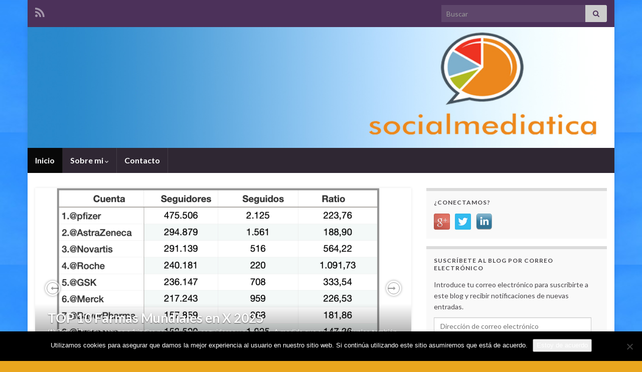

--- FILE ---
content_type: text/html; charset=UTF-8
request_url: https://socialmediatica.com/page/5/
body_size: 31213
content:
<!DOCTYPE html><!--[if IE 7]>
<html class="ie ie7" lang="es">
<![endif]-->
<!--[if IE 8]>
<html class="ie ie8" lang="es">
<![endif]-->
<!--[if !(IE 7) & !(IE 8)]><!-->
<html lang="es">
<!--<![endif]-->
    <head>
        <meta charset="UTF-8">
        <meta http-equiv="X-UA-Compatible" content="IE=edge">
        <meta name="viewport" content="width=device-width, initial-scale=1">
        <meta name='robots' content='index, follow, max-image-preview:large, max-snippet:-1, max-video-preview:-1' />
	<style>img:is([sizes="auto" i], [sizes^="auto," i]) { contain-intrinsic-size: 3000px 1500px }</style>
	
	<!-- This site is optimized with the Yoast SEO plugin v26.4 - https://yoast.com/wordpress/plugins/seo/ -->
	<title>Socialmediatica.com - Página 5 de 219 - mHealth &amp; eSalud para el paciente.</title>
	<meta name="description" content="mHealth &amp; eSalud para el paciente." />
	<link rel="canonical" href="https://socialmediatica.com/page/5/" />
	<link rel="prev" href="https://socialmediatica.com/page/4/" />
	<link rel="next" href="https://socialmediatica.com/page/6/" />
	<meta property="og:locale" content="es_ES" />
	<meta property="og:type" content="website" />
	<meta property="og:title" content="Socialmediatica.com" />
	<meta property="og:description" content="mHealth &amp; eSalud para el paciente." />
	<meta property="og:url" content="https://socialmediatica.com/" />
	<meta property="og:site_name" content="Socialmediatica.com" />
	<script type="application/ld+json" class="yoast-schema-graph">{"@context":"https://schema.org","@graph":[{"@type":"CollectionPage","@id":"https://socialmediatica.com/","url":"https://socialmediatica.com/page/5/","name":"Socialmediatica.com - Página 5 de 219 - mHealth &amp; eSalud para el paciente.","isPartOf":{"@id":"https://socialmediatica.com/#website"},"description":"mHealth &amp; eSalud para el paciente.","breadcrumb":{"@id":"https://socialmediatica.com/page/5/#breadcrumb"},"inLanguage":"es"},{"@type":"BreadcrumbList","@id":"https://socialmediatica.com/page/5/#breadcrumb","itemListElement":[{"@type":"ListItem","position":1,"name":"Portada"}]},{"@type":"WebSite","@id":"https://socialmediatica.com/#website","url":"https://socialmediatica.com/","name":"Socialmediatica.com","description":"mHealth &amp; eSalud para el paciente.","potentialAction":[{"@type":"SearchAction","target":{"@type":"EntryPoint","urlTemplate":"https://socialmediatica.com/?s={search_term_string}"},"query-input":{"@type":"PropertyValueSpecification","valueRequired":true,"valueName":"search_term_string"}}],"inLanguage":"es"}]}</script>
	<!-- / Yoast SEO plugin. -->


<link rel='dns-prefetch' href='//secure.gravatar.com' />
<link rel='dns-prefetch' href='//stats.wp.com' />
<link rel='preconnect' href='//i0.wp.com' />
<link rel="alternate" type="application/rss+xml" title="Socialmediatica.com &raquo; Feed" href="https://socialmediatica.com/feed/" />
<link rel="alternate" type="application/rss+xml" title="Socialmediatica.com &raquo; Feed de los comentarios" href="https://socialmediatica.com/comments/feed/" />
<script type="text/javascript">
/* <![CDATA[ */
window._wpemojiSettings = {"baseUrl":"https:\/\/s.w.org\/images\/core\/emoji\/16.0.1\/72x72\/","ext":".png","svgUrl":"https:\/\/s.w.org\/images\/core\/emoji\/16.0.1\/svg\/","svgExt":".svg","source":{"concatemoji":"https:\/\/socialmediatica.com\/wp-includes\/js\/wp-emoji-release.min.js?ver=6.8.3"}};
/*! This file is auto-generated */
!function(s,n){var o,i,e;function c(e){try{var t={supportTests:e,timestamp:(new Date).valueOf()};sessionStorage.setItem(o,JSON.stringify(t))}catch(e){}}function p(e,t,n){e.clearRect(0,0,e.canvas.width,e.canvas.height),e.fillText(t,0,0);var t=new Uint32Array(e.getImageData(0,0,e.canvas.width,e.canvas.height).data),a=(e.clearRect(0,0,e.canvas.width,e.canvas.height),e.fillText(n,0,0),new Uint32Array(e.getImageData(0,0,e.canvas.width,e.canvas.height).data));return t.every(function(e,t){return e===a[t]})}function u(e,t){e.clearRect(0,0,e.canvas.width,e.canvas.height),e.fillText(t,0,0);for(var n=e.getImageData(16,16,1,1),a=0;a<n.data.length;a++)if(0!==n.data[a])return!1;return!0}function f(e,t,n,a){switch(t){case"flag":return n(e,"\ud83c\udff3\ufe0f\u200d\u26a7\ufe0f","\ud83c\udff3\ufe0f\u200b\u26a7\ufe0f")?!1:!n(e,"\ud83c\udde8\ud83c\uddf6","\ud83c\udde8\u200b\ud83c\uddf6")&&!n(e,"\ud83c\udff4\udb40\udc67\udb40\udc62\udb40\udc65\udb40\udc6e\udb40\udc67\udb40\udc7f","\ud83c\udff4\u200b\udb40\udc67\u200b\udb40\udc62\u200b\udb40\udc65\u200b\udb40\udc6e\u200b\udb40\udc67\u200b\udb40\udc7f");case"emoji":return!a(e,"\ud83e\udedf")}return!1}function g(e,t,n,a){var r="undefined"!=typeof WorkerGlobalScope&&self instanceof WorkerGlobalScope?new OffscreenCanvas(300,150):s.createElement("canvas"),o=r.getContext("2d",{willReadFrequently:!0}),i=(o.textBaseline="top",o.font="600 32px Arial",{});return e.forEach(function(e){i[e]=t(o,e,n,a)}),i}function t(e){var t=s.createElement("script");t.src=e,t.defer=!0,s.head.appendChild(t)}"undefined"!=typeof Promise&&(o="wpEmojiSettingsSupports",i=["flag","emoji"],n.supports={everything:!0,everythingExceptFlag:!0},e=new Promise(function(e){s.addEventListener("DOMContentLoaded",e,{once:!0})}),new Promise(function(t){var n=function(){try{var e=JSON.parse(sessionStorage.getItem(o));if("object"==typeof e&&"number"==typeof e.timestamp&&(new Date).valueOf()<e.timestamp+604800&&"object"==typeof e.supportTests)return e.supportTests}catch(e){}return null}();if(!n){if("undefined"!=typeof Worker&&"undefined"!=typeof OffscreenCanvas&&"undefined"!=typeof URL&&URL.createObjectURL&&"undefined"!=typeof Blob)try{var e="postMessage("+g.toString()+"("+[JSON.stringify(i),f.toString(),p.toString(),u.toString()].join(",")+"));",a=new Blob([e],{type:"text/javascript"}),r=new Worker(URL.createObjectURL(a),{name:"wpTestEmojiSupports"});return void(r.onmessage=function(e){c(n=e.data),r.terminate(),t(n)})}catch(e){}c(n=g(i,f,p,u))}t(n)}).then(function(e){for(var t in e)n.supports[t]=e[t],n.supports.everything=n.supports.everything&&n.supports[t],"flag"!==t&&(n.supports.everythingExceptFlag=n.supports.everythingExceptFlag&&n.supports[t]);n.supports.everythingExceptFlag=n.supports.everythingExceptFlag&&!n.supports.flag,n.DOMReady=!1,n.readyCallback=function(){n.DOMReady=!0}}).then(function(){return e}).then(function(){var e;n.supports.everything||(n.readyCallback(),(e=n.source||{}).concatemoji?t(e.concatemoji):e.wpemoji&&e.twemoji&&(t(e.twemoji),t(e.wpemoji)))}))}((window,document),window._wpemojiSettings);
/* ]]> */
</script>
<style id='wp-emoji-styles-inline-css' type='text/css'>

	img.wp-smiley, img.emoji {
		display: inline !important;
		border: none !important;
		box-shadow: none !important;
		height: 1em !important;
		width: 1em !important;
		margin: 0 0.07em !important;
		vertical-align: -0.1em !important;
		background: none !important;
		padding: 0 !important;
	}
</style>
<link rel='stylesheet' id='wp-block-library-css' href='https://socialmediatica.com/wp-includes/css/dist/block-library/style.min.css?ver=6.8.3' type='text/css' media='all' />
<style id='classic-theme-styles-inline-css' type='text/css'>
/*! This file is auto-generated */
.wp-block-button__link{color:#fff;background-color:#32373c;border-radius:9999px;box-shadow:none;text-decoration:none;padding:calc(.667em + 2px) calc(1.333em + 2px);font-size:1.125em}.wp-block-file__button{background:#32373c;color:#fff;text-decoration:none}
</style>
<link rel='stylesheet' id='mediaelement-css' href='https://socialmediatica.com/wp-includes/js/mediaelement/mediaelementplayer-legacy.min.css?ver=4.2.17' type='text/css' media='all' />
<link rel='stylesheet' id='wp-mediaelement-css' href='https://socialmediatica.com/wp-includes/js/mediaelement/wp-mediaelement.min.css?ver=6.8.3' type='text/css' media='all' />
<style id='jetpack-sharing-buttons-style-inline-css' type='text/css'>
.jetpack-sharing-buttons__services-list{display:flex;flex-direction:row;flex-wrap:wrap;gap:0;list-style-type:none;margin:5px;padding:0}.jetpack-sharing-buttons__services-list.has-small-icon-size{font-size:12px}.jetpack-sharing-buttons__services-list.has-normal-icon-size{font-size:16px}.jetpack-sharing-buttons__services-list.has-large-icon-size{font-size:24px}.jetpack-sharing-buttons__services-list.has-huge-icon-size{font-size:36px}@media print{.jetpack-sharing-buttons__services-list{display:none!important}}.editor-styles-wrapper .wp-block-jetpack-sharing-buttons{gap:0;padding-inline-start:0}ul.jetpack-sharing-buttons__services-list.has-background{padding:1.25em 2.375em}
</style>
<style id='global-styles-inline-css' type='text/css'>
:root{--wp--preset--aspect-ratio--square: 1;--wp--preset--aspect-ratio--4-3: 4/3;--wp--preset--aspect-ratio--3-4: 3/4;--wp--preset--aspect-ratio--3-2: 3/2;--wp--preset--aspect-ratio--2-3: 2/3;--wp--preset--aspect-ratio--16-9: 16/9;--wp--preset--aspect-ratio--9-16: 9/16;--wp--preset--color--black: #000000;--wp--preset--color--cyan-bluish-gray: #abb8c3;--wp--preset--color--white: #ffffff;--wp--preset--color--pale-pink: #f78da7;--wp--preset--color--vivid-red: #cf2e2e;--wp--preset--color--luminous-vivid-orange: #ff6900;--wp--preset--color--luminous-vivid-amber: #fcb900;--wp--preset--color--light-green-cyan: #7bdcb5;--wp--preset--color--vivid-green-cyan: #00d084;--wp--preset--color--pale-cyan-blue: #8ed1fc;--wp--preset--color--vivid-cyan-blue: #0693e3;--wp--preset--color--vivid-purple: #9b51e0;--wp--preset--gradient--vivid-cyan-blue-to-vivid-purple: linear-gradient(135deg,rgba(6,147,227,1) 0%,rgb(155,81,224) 100%);--wp--preset--gradient--light-green-cyan-to-vivid-green-cyan: linear-gradient(135deg,rgb(122,220,180) 0%,rgb(0,208,130) 100%);--wp--preset--gradient--luminous-vivid-amber-to-luminous-vivid-orange: linear-gradient(135deg,rgba(252,185,0,1) 0%,rgba(255,105,0,1) 100%);--wp--preset--gradient--luminous-vivid-orange-to-vivid-red: linear-gradient(135deg,rgba(255,105,0,1) 0%,rgb(207,46,46) 100%);--wp--preset--gradient--very-light-gray-to-cyan-bluish-gray: linear-gradient(135deg,rgb(238,238,238) 0%,rgb(169,184,195) 100%);--wp--preset--gradient--cool-to-warm-spectrum: linear-gradient(135deg,rgb(74,234,220) 0%,rgb(151,120,209) 20%,rgb(207,42,186) 40%,rgb(238,44,130) 60%,rgb(251,105,98) 80%,rgb(254,248,76) 100%);--wp--preset--gradient--blush-light-purple: linear-gradient(135deg,rgb(255,206,236) 0%,rgb(152,150,240) 100%);--wp--preset--gradient--blush-bordeaux: linear-gradient(135deg,rgb(254,205,165) 0%,rgb(254,45,45) 50%,rgb(107,0,62) 100%);--wp--preset--gradient--luminous-dusk: linear-gradient(135deg,rgb(255,203,112) 0%,rgb(199,81,192) 50%,rgb(65,88,208) 100%);--wp--preset--gradient--pale-ocean: linear-gradient(135deg,rgb(255,245,203) 0%,rgb(182,227,212) 50%,rgb(51,167,181) 100%);--wp--preset--gradient--electric-grass: linear-gradient(135deg,rgb(202,248,128) 0%,rgb(113,206,126) 100%);--wp--preset--gradient--midnight: linear-gradient(135deg,rgb(2,3,129) 0%,rgb(40,116,252) 100%);--wp--preset--font-size--small: 14px;--wp--preset--font-size--medium: 20px;--wp--preset--font-size--large: 20px;--wp--preset--font-size--x-large: 42px;--wp--preset--font-size--tiny: 10px;--wp--preset--font-size--regular: 16px;--wp--preset--font-size--larger: 26px;--wp--preset--spacing--20: 0.44rem;--wp--preset--spacing--30: 0.67rem;--wp--preset--spacing--40: 1rem;--wp--preset--spacing--50: 1.5rem;--wp--preset--spacing--60: 2.25rem;--wp--preset--spacing--70: 3.38rem;--wp--preset--spacing--80: 5.06rem;--wp--preset--shadow--natural: 6px 6px 9px rgba(0, 0, 0, 0.2);--wp--preset--shadow--deep: 12px 12px 50px rgba(0, 0, 0, 0.4);--wp--preset--shadow--sharp: 6px 6px 0px rgba(0, 0, 0, 0.2);--wp--preset--shadow--outlined: 6px 6px 0px -3px rgba(255, 255, 255, 1), 6px 6px rgba(0, 0, 0, 1);--wp--preset--shadow--crisp: 6px 6px 0px rgba(0, 0, 0, 1);}:where(.is-layout-flex){gap: 0.5em;}:where(.is-layout-grid){gap: 0.5em;}body .is-layout-flex{display: flex;}.is-layout-flex{flex-wrap: wrap;align-items: center;}.is-layout-flex > :is(*, div){margin: 0;}body .is-layout-grid{display: grid;}.is-layout-grid > :is(*, div){margin: 0;}:where(.wp-block-columns.is-layout-flex){gap: 2em;}:where(.wp-block-columns.is-layout-grid){gap: 2em;}:where(.wp-block-post-template.is-layout-flex){gap: 1.25em;}:where(.wp-block-post-template.is-layout-grid){gap: 1.25em;}.has-black-color{color: var(--wp--preset--color--black) !important;}.has-cyan-bluish-gray-color{color: var(--wp--preset--color--cyan-bluish-gray) !important;}.has-white-color{color: var(--wp--preset--color--white) !important;}.has-pale-pink-color{color: var(--wp--preset--color--pale-pink) !important;}.has-vivid-red-color{color: var(--wp--preset--color--vivid-red) !important;}.has-luminous-vivid-orange-color{color: var(--wp--preset--color--luminous-vivid-orange) !important;}.has-luminous-vivid-amber-color{color: var(--wp--preset--color--luminous-vivid-amber) !important;}.has-light-green-cyan-color{color: var(--wp--preset--color--light-green-cyan) !important;}.has-vivid-green-cyan-color{color: var(--wp--preset--color--vivid-green-cyan) !important;}.has-pale-cyan-blue-color{color: var(--wp--preset--color--pale-cyan-blue) !important;}.has-vivid-cyan-blue-color{color: var(--wp--preset--color--vivid-cyan-blue) !important;}.has-vivid-purple-color{color: var(--wp--preset--color--vivid-purple) !important;}.has-black-background-color{background-color: var(--wp--preset--color--black) !important;}.has-cyan-bluish-gray-background-color{background-color: var(--wp--preset--color--cyan-bluish-gray) !important;}.has-white-background-color{background-color: var(--wp--preset--color--white) !important;}.has-pale-pink-background-color{background-color: var(--wp--preset--color--pale-pink) !important;}.has-vivid-red-background-color{background-color: var(--wp--preset--color--vivid-red) !important;}.has-luminous-vivid-orange-background-color{background-color: var(--wp--preset--color--luminous-vivid-orange) !important;}.has-luminous-vivid-amber-background-color{background-color: var(--wp--preset--color--luminous-vivid-amber) !important;}.has-light-green-cyan-background-color{background-color: var(--wp--preset--color--light-green-cyan) !important;}.has-vivid-green-cyan-background-color{background-color: var(--wp--preset--color--vivid-green-cyan) !important;}.has-pale-cyan-blue-background-color{background-color: var(--wp--preset--color--pale-cyan-blue) !important;}.has-vivid-cyan-blue-background-color{background-color: var(--wp--preset--color--vivid-cyan-blue) !important;}.has-vivid-purple-background-color{background-color: var(--wp--preset--color--vivid-purple) !important;}.has-black-border-color{border-color: var(--wp--preset--color--black) !important;}.has-cyan-bluish-gray-border-color{border-color: var(--wp--preset--color--cyan-bluish-gray) !important;}.has-white-border-color{border-color: var(--wp--preset--color--white) !important;}.has-pale-pink-border-color{border-color: var(--wp--preset--color--pale-pink) !important;}.has-vivid-red-border-color{border-color: var(--wp--preset--color--vivid-red) !important;}.has-luminous-vivid-orange-border-color{border-color: var(--wp--preset--color--luminous-vivid-orange) !important;}.has-luminous-vivid-amber-border-color{border-color: var(--wp--preset--color--luminous-vivid-amber) !important;}.has-light-green-cyan-border-color{border-color: var(--wp--preset--color--light-green-cyan) !important;}.has-vivid-green-cyan-border-color{border-color: var(--wp--preset--color--vivid-green-cyan) !important;}.has-pale-cyan-blue-border-color{border-color: var(--wp--preset--color--pale-cyan-blue) !important;}.has-vivid-cyan-blue-border-color{border-color: var(--wp--preset--color--vivid-cyan-blue) !important;}.has-vivid-purple-border-color{border-color: var(--wp--preset--color--vivid-purple) !important;}.has-vivid-cyan-blue-to-vivid-purple-gradient-background{background: var(--wp--preset--gradient--vivid-cyan-blue-to-vivid-purple) !important;}.has-light-green-cyan-to-vivid-green-cyan-gradient-background{background: var(--wp--preset--gradient--light-green-cyan-to-vivid-green-cyan) !important;}.has-luminous-vivid-amber-to-luminous-vivid-orange-gradient-background{background: var(--wp--preset--gradient--luminous-vivid-amber-to-luminous-vivid-orange) !important;}.has-luminous-vivid-orange-to-vivid-red-gradient-background{background: var(--wp--preset--gradient--luminous-vivid-orange-to-vivid-red) !important;}.has-very-light-gray-to-cyan-bluish-gray-gradient-background{background: var(--wp--preset--gradient--very-light-gray-to-cyan-bluish-gray) !important;}.has-cool-to-warm-spectrum-gradient-background{background: var(--wp--preset--gradient--cool-to-warm-spectrum) !important;}.has-blush-light-purple-gradient-background{background: var(--wp--preset--gradient--blush-light-purple) !important;}.has-blush-bordeaux-gradient-background{background: var(--wp--preset--gradient--blush-bordeaux) !important;}.has-luminous-dusk-gradient-background{background: var(--wp--preset--gradient--luminous-dusk) !important;}.has-pale-ocean-gradient-background{background: var(--wp--preset--gradient--pale-ocean) !important;}.has-electric-grass-gradient-background{background: var(--wp--preset--gradient--electric-grass) !important;}.has-midnight-gradient-background{background: var(--wp--preset--gradient--midnight) !important;}.has-small-font-size{font-size: var(--wp--preset--font-size--small) !important;}.has-medium-font-size{font-size: var(--wp--preset--font-size--medium) !important;}.has-large-font-size{font-size: var(--wp--preset--font-size--large) !important;}.has-x-large-font-size{font-size: var(--wp--preset--font-size--x-large) !important;}
:where(.wp-block-post-template.is-layout-flex){gap: 1.25em;}:where(.wp-block-post-template.is-layout-grid){gap: 1.25em;}
:where(.wp-block-columns.is-layout-flex){gap: 2em;}:where(.wp-block-columns.is-layout-grid){gap: 2em;}
:root :where(.wp-block-pullquote){font-size: 1.5em;line-height: 1.6;}
</style>
<link rel='stylesheet' id='cookie-notice-front-css' href='https://socialmediatica.com/wp-content/plugins/cookie-notice/css/front.min.css?ver=2.5.9' type='text/css' media='all' />
<link rel='stylesheet' id='social-widget-css' href='https://socialmediatica.com/wp-content/plugins/social-media-widget/social_widget.css?ver=6.8.3' type='text/css' media='all' />
<link rel='stylesheet' id='bootstrap-css' href='https://socialmediatica.com/wp-content/themes/graphene/bootstrap/css/bootstrap.min.css?ver=6.8.3' type='text/css' media='all' />
<link rel='stylesheet' id='font-awesome-css' href='https://socialmediatica.com/wp-content/themes/graphene/fonts/font-awesome/css/font-awesome.min.css?ver=6.8.3' type='text/css' media='all' />
<link rel='stylesheet' id='graphene-css' href='https://socialmediatica.com/wp-content/themes/graphene/style.css?ver=2.9.4' type='text/css' media='screen' />
<link rel='stylesheet' id='graphene-responsive-css' href='https://socialmediatica.com/wp-content/themes/graphene/responsive.css?ver=2.9.4' type='text/css' media='all' />
<link rel='stylesheet' id='graphene-blocks-css' href='https://socialmediatica.com/wp-content/themes/graphene/blocks.css?ver=2.9.4' type='text/css' media='all' />
<link rel='stylesheet' id='jetpack-subscriptions-css' href='https://socialmediatica.com/wp-content/plugins/jetpack/_inc/build/subscriptions/subscriptions.min.css?ver=15.2' type='text/css' media='all' />
<link rel='stylesheet' id='sharedaddy-css' href='https://socialmediatica.com/wp-content/plugins/jetpack/modules/sharedaddy/sharing.css?ver=15.2' type='text/css' media='all' />
<link rel='stylesheet' id='social-logos-css' href='https://socialmediatica.com/wp-content/plugins/jetpack/_inc/social-logos/social-logos.min.css?ver=15.2' type='text/css' media='all' />
<script type="text/javascript" id="cookie-notice-front-js-before">
/* <![CDATA[ */
var cnArgs = {"ajaxUrl":"https:\/\/socialmediatica.com\/wp-admin\/admin-ajax.php","nonce":"a087fd6f3a","hideEffect":"fade","position":"bottom","onScroll":false,"onScrollOffset":100,"onClick":false,"cookieName":"cookie_notice_accepted","cookieTime":2592000,"cookieTimeRejected":2592000,"globalCookie":false,"redirection":false,"cache":false,"revokeCookies":false,"revokeCookiesOpt":"automatic"};
/* ]]> */
</script>
<script type="text/javascript" src="https://socialmediatica.com/wp-content/plugins/cookie-notice/js/front.min.js?ver=2.5.9" id="cookie-notice-front-js"></script>
<script type="text/javascript" src="https://socialmediatica.com/wp-includes/js/jquery/jquery.min.js?ver=3.7.1" id="jquery-core-js"></script>
<script type="text/javascript" src="https://socialmediatica.com/wp-includes/js/jquery/jquery-migrate.min.js?ver=3.4.1" id="jquery-migrate-js"></script>
<script defer type="text/javascript" src="https://socialmediatica.com/wp-content/themes/graphene/bootstrap/js/bootstrap.min.js?ver=2.9.4" id="bootstrap-js"></script>
<script defer type="text/javascript" src="https://socialmediatica.com/wp-content/themes/graphene/js/bootstrap-hover-dropdown/bootstrap-hover-dropdown.min.js?ver=2.9.4" id="bootstrap-hover-dropdown-js"></script>
<script defer type="text/javascript" src="https://socialmediatica.com/wp-content/themes/graphene/js/bootstrap-submenu/bootstrap-submenu.min.js?ver=2.9.4" id="bootstrap-submenu-js"></script>
<script defer type="text/javascript" src="https://socialmediatica.com/wp-content/themes/graphene/js/jquery.infinitescroll.min.js?ver=2.9.4" id="infinite-scroll-js"></script>
<script type="text/javascript" id="graphene-js-extra">
/* <![CDATA[ */
var grapheneJS = {"siteurl":"https:\/\/socialmediatica.com","ajaxurl":"https:\/\/socialmediatica.com\/wp-admin\/admin-ajax.php","templateUrl":"https:\/\/socialmediatica.com\/wp-content\/themes\/graphene","isSingular":"","enableStickyMenu":"","shouldShowComments":"1","commentsOrder":"newest","sliderDisable":"","sliderInterval":"7000","infScrollBtnLbl":"Cargar m\u00e1s","infScrollOn":"","infScrollCommentsOn":"","totalPosts":"219","postsPerPage":"1","isPageNavi":"","infScrollMsgText":"Obteniendo window.grapheneInfScrollItemsPerPage de window.grapheneInfScrollItemsLeft elementos restantes...","infScrollMsgTextPlural":"Obteniendo window.grapheneInfScrollItemsPerPage de window.grapheneInfScrollItemsLeft elemento restante...","infScrollFinishedText":"\u00a1Todo cargado!","commentsPerPage":"50","totalComments":"0","infScrollCommentsMsg":"Obteniendo window.grapheneInfScrollCommentsPerPage de window.grapheneInfScrollCommentsLeft comentario restante...","infScrollCommentsMsgPlural":"Obteniendo window.grapheneInfScrollCommentsPerPage de window.grapheneInfScrollCommentsLeft comentarios restantes...","infScrollCommentsFinishedMsg":"\u00a1Cargados todos los comentarios!","disableLiveSearch":"1","txtNoResult":"No se han encontrado resultados.","isMasonry":""};
/* ]]> */
</script>
<script defer type="text/javascript" src="https://socialmediatica.com/wp-content/themes/graphene/js/graphene.js?ver=2.9.4" id="graphene-js"></script>
<link rel="https://api.w.org/" href="https://socialmediatica.com/wp-json/" /><link rel="EditURI" type="application/rsd+xml" title="RSD" href="https://socialmediatica.com/xmlrpc.php?rsd" />
<meta name="generator" content="WordPress 6.8.3" />
<link rel='shortlink' href='https://wp.me/403sl' />
	<style>img#wpstats{display:none}</style>
		<style data-context="foundation-flickity-css">/*! Flickity v2.0.2
http://flickity.metafizzy.co
---------------------------------------------- */.flickity-enabled{position:relative}.flickity-enabled:focus{outline:0}.flickity-viewport{overflow:hidden;position:relative;height:100%}.flickity-slider{position:absolute;width:100%;height:100%}.flickity-enabled.is-draggable{-webkit-tap-highlight-color:transparent;tap-highlight-color:transparent;-webkit-user-select:none;-moz-user-select:none;-ms-user-select:none;user-select:none}.flickity-enabled.is-draggable .flickity-viewport{cursor:move;cursor:-webkit-grab;cursor:grab}.flickity-enabled.is-draggable .flickity-viewport.is-pointer-down{cursor:-webkit-grabbing;cursor:grabbing}.flickity-prev-next-button{position:absolute;top:50%;width:44px;height:44px;border:none;border-radius:50%;background:#fff;background:hsla(0,0%,100%,.75);cursor:pointer;-webkit-transform:translateY(-50%);transform:translateY(-50%)}.flickity-prev-next-button:hover{background:#fff}.flickity-prev-next-button:focus{outline:0;box-shadow:0 0 0 5px #09f}.flickity-prev-next-button:active{opacity:.6}.flickity-prev-next-button.previous{left:10px}.flickity-prev-next-button.next{right:10px}.flickity-rtl .flickity-prev-next-button.previous{left:auto;right:10px}.flickity-rtl .flickity-prev-next-button.next{right:auto;left:10px}.flickity-prev-next-button:disabled{opacity:.3;cursor:auto}.flickity-prev-next-button svg{position:absolute;left:20%;top:20%;width:60%;height:60%}.flickity-prev-next-button .arrow{fill:#333}.flickity-page-dots{position:absolute;width:100%;bottom:-25px;padding:0;margin:0;list-style:none;text-align:center;line-height:1}.flickity-rtl .flickity-page-dots{direction:rtl}.flickity-page-dots .dot{display:inline-block;width:10px;height:10px;margin:0 8px;background:#333;border-radius:50%;opacity:.25;cursor:pointer}.flickity-page-dots .dot.is-selected{opacity:1}</style><style data-context="foundation-slideout-css">.slideout-menu{position:fixed;left:0;top:0;bottom:0;right:auto;z-index:0;width:256px;overflow-y:auto;-webkit-overflow-scrolling:touch;display:none}.slideout-menu.pushit-right{left:auto;right:0}.slideout-panel{position:relative;z-index:1;will-change:transform}.slideout-open,.slideout-open .slideout-panel,.slideout-open body{overflow:hidden}.slideout-open .slideout-menu{display:block}.pushit{display:none}</style>		<script>
		   WebFontConfig = {
		      google: { 
		      	families: ["Lato:400,400i,700,700i&display=swap"]		      }
		   };

		   (function(d) {
		      var wf = d.createElement('script'), s = d.scripts[0];
		      wf.src = 'https://ajax.googleapis.com/ajax/libs/webfont/1.6.26/webfont.js';
		      wf.async = true;
		      s.parentNode.insertBefore(wf, s);
		   })(document);
		</script>
	<style type="text/css">
.header_title, .header_title a, .header_title a:visited, .header_title a:hover, .header_desc {color:#blank}.carousel, .carousel .item{height:400px}@media (max-width: 991px) {.carousel, .carousel .item{height:250px}}
</style>
<!-- All in one Favicon 4.8 --><link rel="icon" href="https://socialmediatica.com/wp-content/uploads/2014/01/SmallLogo-copia.png" type="image/png"/>
        <script>
        var gdpr_compliant_recaptcha_stamp = '8bbe3461a9a11973dd1f86a8b585557eb2fe7856bc0552a5c22b10d8e33c6fe4';
        var gdpr_compliant_recaptcha_ip = '18.216.191.209';
        var gdpr_compliant_recaptcha_nonce = null;
        var gdpr_compliant_recaptcha = {
            stampLoaded : false,
            // Create an array to store override functions
            originalFetches : [],
            originalXhrOpens : [],
            originalXhrSends : [],
            originalFetch : window.fetch,
            abortController : new AbortController(),
            originalXhrOpen : XMLHttpRequest.prototype.open,
            originalXhrSend : XMLHttpRequest.prototype.send,

            // Function to check if a string is a valid JSON
            isValidJson : function( str ) {
                try {
                    JSON.parse( str );
                    return true;
                } catch ( error ) {
                    return false;
                }
            },

            // Function to handle fetch response
            handleFetchResponse: function (input, init) {
                // Store method and URL
                var method = (init && init.method) ? init.method.toUpperCase() : 'GET';
                var url = input;
                gdpr_compliant_recaptcha.originalFetches.forEach(overrideFunction => {
                            overrideFunction.apply(this, arguments);
                });
                // Bind the original fetch function to the window object
                var originalFetchBound = gdpr_compliant_recaptcha.originalFetch.bind(window);
                try{
                    // Call the original fetch method
                    //return gdpr_compliant_recaptcha.originalFetch.apply(this, arguments).then(function (response) {
                    return originalFetchBound(input, init).then(function (response) {
                        var clonedResponse = response.clone();
                        // Check for an error response
                        if (response.ok && method === 'POST') {
                            // Parse the response JSON
                            return response.text().then(function (responseData) {
                                var data = responseData;
                                if (gdpr_compliant_recaptcha.isValidJson(responseData)) {
                                    data = JSON.parse(responseData);
                                }
                                // Check if the gdpr_error_message parameter is present
                                if (data.data && data.data.gdpr_error_message) {
                                    gdpr_compliant_recaptcha.displayErrorMessage(data.data.gdpr_error_message);
                                    gdpr_compliant_recaptcha.abortController.abort();
                                    return Promise.reject(new Error('Request aborted'));
                                }
                                // Return the original response for non-error cases
                                return clonedResponse;
                            });
                        }
                        return clonedResponse;
                    });
                } catch (error) {
                    // Return a resolved promise in case of an error
                    return Promise.resolve();
                }
            },

            // Full implementation of SHA265 hashing algorithm.
            sha256 : function( ascii ) {
                function rightRotate( value, amount ) {
                    return ( value>>>amount ) | ( value<<(32 - amount ) );
                }

                var mathPow = Math.pow;
                var maxWord = mathPow( 2, 32 );
                var lengthProperty = 'length';

                // Used as a counter across the whole file
                var i, j;
                var result = '';

                var words = [];
                var asciiBitLength = ascii[ lengthProperty ] * 8;

                // Caching results is optional - remove/add slash from front of this line to toggle.
                // Initial hash value: first 32 bits of the fractional parts of the square roots of the first 8 primes
                // (we actually calculate the first 64, but extra values are just ignored).
                var hash = this.sha256.h = this.sha256.h || [];

                // Round constants: First 32 bits of the fractional parts of the cube roots of the first 64 primes.
                var k = this.sha256.k = this.sha256.k || [];
                var primeCounter = k[ lengthProperty ];

                var isComposite = {};
                for ( var candidate = 2; primeCounter < 64; candidate++ ) {
                    if ( ! isComposite[ candidate ] ) {
                        for ( i = 0; i < 313; i += candidate ) {
                            isComposite[ i ] = candidate;
                        }
                        hash[ primeCounter ] = ( mathPow( candidate, 0.5 ) * maxWord ) | 0;
                        k[ primeCounter++ ] = ( mathPow( candidate, 1 / 3 ) * maxWord ) | 0;
                    }
                }

                // Append Ƈ' bit (plus zero padding).
                ascii += '\x80';

                // More zero padding
                while ( ascii[ lengthProperty ] % 64 - 56 ){
                ascii += '\x00';
                }

                for ( i = 0, max = ascii[ lengthProperty ]; i < max; i++ ) {
                    j = ascii.charCodeAt( i );

                    // ASCII check: only accept characters in range 0-255
                    if ( j >> 8 ) {
                    return;
                    }
                    words[ i >> 2 ] |= j << ( ( 3 - i ) % 4 ) * 8;
                }
                words[ words[ lengthProperty ] ] = ( ( asciiBitLength / maxWord ) | 0 );
                words[ words[ lengthProperty ] ] = ( asciiBitLength );

                // process each chunk
                for ( j = 0, max = words[ lengthProperty ]; j < max; ) {

                    // The message is expanded into 64 words as part of the iteration
                    var w = words.slice( j, j += 16 );
                    var oldHash = hash;

                    // This is now the undefinedworking hash, often labelled as variables a...g
                    // (we have to truncate as well, otherwise extra entries at the end accumulate.
                    hash = hash.slice( 0, 8 );

                    for ( i = 0; i < 64; i++ ) {
                        var i2 = i + j;

                        // Expand the message into 64 words
                        var w15 = w[ i - 15 ], w2 = w[ i - 2 ];

                        // Iterate
                        var a = hash[ 0 ], e = hash[ 4 ];
                        var temp1 = hash[ 7 ]
                            + ( rightRotate( e, 6 ) ^ rightRotate( e, 11 ) ^ rightRotate( e, 25 ) ) // S1
                            + ( ( e&hash[ 5 ] ) ^ ( ( ~e ) &hash[ 6 ] ) ) // ch
                            + k[i]
                            // Expand the message schedule if needed
                            + ( w[ i ] = ( i < 16 ) ? w[ i ] : (
                                    w[ i - 16 ]
                                    + ( rightRotate( w15, 7 ) ^ rightRotate( w15, 18 ) ^ ( w15 >>> 3 ) ) // s0
                                    + w[ i - 7 ]
                                    + ( rightRotate( w2, 17 ) ^ rightRotate( w2, 19 ) ^ ( w2 >>> 10 ) ) // s1
                                ) | 0
                            );

                        // This is only used once, so *could* be moved below, but it only saves 4 bytes and makes things unreadble:
                        var temp2 = ( rightRotate( a, 2 ) ^ rightRotate( a, 13 ) ^ rightRotate( a, 22 ) ) // S0
                            + ( ( a&hash[ 1 ] )^( a&hash[ 2 ] )^( hash[ 1 ]&hash[ 2 ] ) ); // maj

                            // We don't bother trimming off the extra ones,
                            // they're harmless as long as we're truncating when we do the slice().
                        hash = [ ( temp1 + temp2 )|0 ].concat( hash );
                        hash[ 4 ] = ( hash[ 4 ] + temp1 ) | 0;
                    }

                    for ( i = 0; i < 8; i++ ) {
                        hash[ i ] = ( hash[ i ] + oldHash[ i ] ) | 0;
                    }
                }

                for ( i = 0; i < 8; i++ ) {
                    for ( j = 3; j + 1; j-- ) {
                        var b = ( hash[ i ]>>( j * 8 ) ) & 255;
                        result += ( ( b < 16 ) ? 0 : '' ) + b.toString( 16 );
                    }
                }
                return result;
            },

            // Replace with your desired hash function.
            hashFunc : function( x ) {
                return this.sha256( x );
            },

            // Convert hex char to binary string.
            hexInBin : function( x ) {
                var ret = '';
                switch( x.toUpperCase() ) {
                    case '0':
                    return '0000';
                    break;
                    case '1':
                    return '0001';
                    break;
                    case '2':
                    return '0010';
                    break;
                    case '3':
                    return '0011';
                    break;
                    case '4':
                    return '0100';
                    break;
                    case '5':
                    return '0101';
                    break;
                    case '6':
                    return '0110';
                    break;
                    case '7':
                    return '0111';
                    break;
                    case '8':
                    return '1000';
                    break;
                    case '9':
                    return '1001';
                    break;
                    case 'A':
                    return '1010';
                    break;
                    case 'B':
                    return '1011';
                    break;
                    case 'C':
                    return '1100';
                    break;
                    case 'D':
                    return '1101';
                    break;
                    case 'E':
                    return '1110';
                    break;
                    case 'F':
                    return '1111';
                    break;
                    default :
                    return '0000';
                }
            },

            // Gets the leading number of bits from the string.
            extractBits : function( hexString, numBits ) {
                var bitString = '';
                var numChars = Math.ceil( numBits / 4 );
                for ( var i = 0; i < numChars; i++ ){
                    bitString = bitString + '' + this.hexInBin( hexString.charAt( i ) );
                }

                bitString = bitString.substr( 0, numBits );
                return bitString;
            },

            // Check if a given nonce is a solution for this stamp and difficulty
            // the $difficulty number of leading bits must all be 0 to have a valid solution.
            checkNonce : function( difficulty, stamp, nonce ) {
                var colHash = this.hashFunc( stamp + nonce );
                var checkBits = this.extractBits( colHash, difficulty );
                return ( checkBits == 0 );
            },

            sleep : function( ms ) {
                return new Promise( resolve => setTimeout( resolve, ms ) );
            },

            // Iterate through as many nonces as it takes to find one that gives us a solution hash at the target difficulty.
            findHash : async function() {
                var hashStamp = gdpr_compliant_recaptcha_stamp;
                var clientIP = gdpr_compliant_recaptcha_ip;
                var hashDifficulty = '12';

                var nonce = 1;

                while( ! this.checkNonce( hashDifficulty, hashStamp, nonce ) ) {
                    nonce++;
                    if ( nonce % 10000 == 0 ) {
                        let remaining = Math.round( ( Math.pow( 2, hashDifficulty ) - nonce ) / 10000 );
                        // Don't peg the CPU and prevent the browser from rendering these updates
                        //await this.sleep( 100 );
                    }
                }
                gdpr_compliant_recaptcha_nonce = nonce;
                
                fetch('https://socialmediatica.com/wp-admin/admin-ajax.php', {
                    method: 'POST',
                    headers: {
                        'Content-Type': 'application/x-www-form-urlencoded'
                    },
                    body: 'action=check_stamp' +
                          '&hashStamp=' + encodeURIComponent(hashStamp) +
                          '&hashDifficulty=' + encodeURIComponent(hashDifficulty) +
                          '&clientIP=' + encodeURIComponent(clientIP) +
                          '&hashNonce=' + encodeURIComponent(nonce)
                })
                .then(function (response) {
                });
                return true;
            },
            
            initCaptcha : function(){
                fetch('https://socialmediatica.com/wp-admin/admin-ajax.php?action=get_stamp', {
                    method: 'GET',
                    headers: {
                        'Content-Type': 'application/x-www-form-urlencoded'
                    },
                })
                .then(function (response) {
                    return response.json();
                })
                .then(function (response) {
                    gdpr_compliant_recaptcha_stamp = response.stamp;
                    gdpr_compliant_recaptcha_ip = response.client_ip;
                    gdpr_compliant_recaptcha.findHash();
                });

            },

            // Function to display a nice-looking error message
            displayErrorMessage : function(message) {
                // Create a div for the error message
                var errorMessageElement = document.createElement('div');
                errorMessageElement.className = 'error-message';
                errorMessageElement.textContent = message;

                // Style the error message
                errorMessageElement.style.position = 'fixed';
                errorMessageElement.style.top = '50%';
                errorMessageElement.style.left = '50%';
                errorMessageElement.style.transform = 'translate(-50%, -50%)';
                errorMessageElement.style.background = '#ff3333';
                errorMessageElement.style.color = '#ffffff';
                errorMessageElement.style.padding = '15px';
                errorMessageElement.style.borderRadius = '10px';
                errorMessageElement.style.zIndex = '1000';

                // Append the error message to the body
                document.body.appendChild(errorMessageElement);

                // Remove the error message after a delay (e.g., 5 seconds)
                setTimeout(function () {
                    errorMessageElement.remove();
                }, 5000);
            },

            addFirstStamp : function(e){
                if( ! gdpr_compliant_recaptcha.stampLoaded){
                    gdpr_compliant_recaptcha.stampLoaded = true;
                    gdpr_compliant_recaptcha.initCaptcha();
                    let forms = document.querySelectorAll('form');
                    //This is important to mark password fields. They shall not be posted to the inbox
                    function convertStringToNestedObject(str) {
                        var keys = str.match(/[^\[\]]+|\[[^\[\]]+\]/g); // Extrahiere Wörter und eckige Klammern
                        var obj = {};
                        var tempObj = obj;

                        for (var i = 0; i < keys.length; i++) {
                            var key = keys[i];

                            // Wenn die eckigen Klammern vorhanden sind
                            if (key.startsWith('[') && key.endsWith(']')) {
                                key = key.substring(1, key.length - 1); // Entferne eckige Klammern
                            }

                            tempObj[key] = (i === keys.length - 1) ? null : {};
                            tempObj = tempObj[key];
                        }

                        return obj;
                    }
                    forms.forEach(form => {
                        let passwordInputs = form.querySelectorAll("input[type='password']");
                        let hashPWFields = [];
                        passwordInputs.forEach(input => {
                            hashPWFields.push(convertStringToNestedObject(input.getAttribute('name')));
                        });
                        
                        if (hashPWFields.length !== 0) {
                            let hashPWFieldsInput = document.createElement('input');
                            hashPWFieldsInput.type = 'hidden';
                            hashPWFieldsInput.classList.add('hashPWFields');
                            hashPWFieldsInput.name = 'hashPWFields';
                            hashPWFieldsInput.value = btoa(JSON.stringify(hashPWFields));//btoa(hashPWFields);
                            form.prepend(hashPWFieldsInput);
                        }
                    });

                    // Override open method to store method and URL
                    XMLHttpRequest.prototype.open = function (method, url) {
                        this._method = method;
                        this._url = url;
                        return gdpr_compliant_recaptcha.originalXhrOpen.apply(this, arguments);
                    };

                    // Override send method to set up onreadystatechange dynamically
                    XMLHttpRequest.prototype.send = function (data) {
                        var self = this;

                        function handleReadyStateChange() {
                            if (self.readyState === 4 && self._method === 'POST') {
                                // Check for an error response
                                if (self.status >= 200 && self.status < 300) {
                                    var responseData = self.responseType === 'json' ? self.response : self.responseText;
                                    if(gdpr_compliant_recaptcha.isValidJson(responseData)){
                                        // Parse the response JSON
                                        responseData = JSON.parse(responseData);
                                    }
                                    // Check if the gdpr_error_message parameter is present
                                    if (!responseData.success && responseData.data && responseData.data.gdpr_error_message) {
                                        // Show an error message
                                        gdpr_compliant_recaptcha.displayErrorMessage(responseData.data.gdpr_error_message);
                                        gdpr_compliant_recaptcha.abortController.abort();
                                        return null;
                                    }
                                }
                            }
                            // Call the original onreadystatechange function
                            if (self._originalOnReadyStateChange) {
                                self._originalOnReadyStateChange.apply(self, arguments);
                            }
                        }

                        // Set up onreadystatechange dynamically
                        if (!this._originalOnReadyStateChange) {
                            this._originalOnReadyStateChange = this.onreadystatechange;
                            this.onreadystatechange = handleReadyStateChange;
                        }

                        // Call each override function in order
                        gdpr_compliant_recaptcha.originalXhrSends.forEach(overrideFunction => {
                            overrideFunction.apply(this, arguments);
                        });

                        result = gdpr_compliant_recaptcha.originalXhrSend.apply(this, arguments);
                        if (result instanceof Promise){
                            return result.then(function() {});
                        }else{
                            return result;
                        }
                    };

                    // Override window.fetch globally
                    window.fetch = gdpr_compliant_recaptcha.handleFetchResponse;

                    setInterval( gdpr_compliant_recaptcha.initCaptcha, 10 * 60000 );
                }
            }
        }
        window.addEventListener( 'load', function gdpr_compliant_recaptcha_load () {
            document.addEventListener( 'keydown', gdpr_compliant_recaptcha.addFirstStamp, { once : true } );
            document.addEventListener( 'mousemove', gdpr_compliant_recaptcha.addFirstStamp, { once : true } );
            document.addEventListener( 'scroll', gdpr_compliant_recaptcha.addFirstStamp, { once : true } );
            document.addEventListener( 'click', gdpr_compliant_recaptcha.addFirstStamp, { once : true } );
        } );
        </script>
        <style type="text/css" id="custom-background-css">
body.custom-background { background-color: #eaa61e; background-image: url("https://socialmediatica.com/wp-content/uploads/2013/10/cropped-file0001445940533.jpg"); background-position: center top; background-size: contain; background-repeat: repeat-y; background-attachment: fixed; }
</style>
	<style>.ios7.web-app-mode.has-fixed header{ background-color: rgba(3,122,221,.88);}</style>    </head>
    <body data-rsssl=1 class="home blog paged custom-background wp-embed-responsive paged-5 wp-theme-graphene cookies-not-set layout-boxed two_col_left two-columns">
        
        <div class="container boxed-wrapper">
            
                            <div id="top-bar" class="row clearfix top-bar ">
                    
                                                    
                            <div class="col-md-12 top-bar-items">
                                
                                                                                                    	<ul class="social-profiles">
							
			            <li class="social-profile social-profile-rss">
			            	<a href="https://socialmediatica.com/feed/" title="Suscríbete al feed RSS de Socialmediatica.com" id="social-id-1" class="mysocial social-rss">
			            				                            <i class="fa fa-rss"></i>
		                        			            	</a>
			            </li>
		            
		    	    </ul>
                                    
                                                                    <button type="button" class="search-toggle navbar-toggle collapsed" data-toggle="collapse" data-target="#top_search">
                                        <span class="sr-only">Alternar el formulario de búsqueda</span>
                                        <i class="fa fa-search-plus"></i>
                                    </button>

                                    <div id="top_search" class="top-search-form">
                                        <form class="searchform" method="get" action="https://socialmediatica.com">
	<div class="input-group">
		<div class="form-group live-search-input">
			<label for="s" class="screen-reader-text">Search for:</label>
		    <input type="text" id="s" name="s" class="form-control" placeholder="Buscar">
		    		</div>
	    <span class="input-group-btn">
	    	<button class="btn btn-default" type="submit"><i class="fa fa-search"></i></button>
	    </span>
    </div>
    </form>                                                                            </div>
                                
                                                            </div>

                        
                                    </div>
            

            <div id="header" class="row">

                <img src="https://socialmediatica.com/wp-content/uploads/2014/04/LOGOOK3.jpg" alt="Socialmediatica.com" title="Socialmediatica.com" width="960" height="198" />                
                                                                </div>


                        <nav class="navbar row navbar-inverse">

                <div class="navbar-header align-center">
                		                    <button type="button" class="navbar-toggle collapsed" data-toggle="collapse" data-target="#header-menu-wrap, #secondary-menu-wrap">
	                        <span class="sr-only">Alternar la navegación</span>
	                        <span class="icon-bar"></span>
	                        <span class="icon-bar"></span>
	                        <span class="icon-bar"></span>
	                    </button>
                	                    
                    
                                            <p class="header_title mobile-only">
                                                            Socialmediatica.com                                                    </p>
                    
                                            
                                    </div>

                                    <div class="collapse navbar-collapse" id="header-menu-wrap">

            			<ul id="header-menu" class="nav navbar-nav flip"><li id="menu-item-109" class="menu-item menu-item-type-custom menu-item-object-custom current-menu-item menu-item-home menu-item-109 active"><a href="https://socialmediatica.com/">Inicio</a></li>
<li id="menu-item-101" class="menu-item menu-item-type-post_type menu-item-object-page menu-item-has-children menu-item-101"><a rel="author" href="https://socialmediatica.com/sobre-mi/" class="dropdown-toggle" data-toggle="dropdown" data-submenu="1" data-depth="10" data-hover="dropdown" data-delay="0">Sobre mi <i class="fa fa-chevron-down"></i></a>
<ul class="dropdown-menu">
	<li id="menu-item-100" class="menu-item menu-item-type-post_type menu-item-object-page menu-item-100"><a href="https://socialmediatica.com/colaboraciones-diario-abc/">Colaboraciones Diario ABC</a></li>
</ul>
</li>
<li id="menu-item-457" class="menu-item menu-item-type-post_type menu-item-object-page menu-item-457"><a href="https://socialmediatica.com/contacto/">Contacto</a></li>
</ul>                        
            			                        
                                            </div>
                
                                    
                            </nav>

            
            <div id="content" class="clearfix hfeed row">
                
                    
                                        
                    <div id="content-main" class="clearfix content-main col-md-8">
                        <div class="carousel slide carousel-fade style-bgimage-excerpt row" data-ride="carousel" id="graphene-slider">
		    
	    	    <div class="carousel-inner" role="listbox">

	    					    <div style="background-image:url(https://i0.wp.com/socialmediatica.com/wp-content/uploads/2025/11/TOP-10-FARMAS-MUNDIALES-2025.png?resize=750%2C400&ssl=1);" class="item active" id="slider-post-6211">
				    	
				    			                	<a href="https://socialmediatica.com/top-10-farmas-mundiales-en-x-2025/" class="permalink-overlay" title="Ver la entrada"></a>

		                			                		<div class="carousel-caption">
		                					                			<div class="carousel-caption-content">
								    	<h2 class="slider_post_title"><a href="https://socialmediatica.com/top-10-farmas-mundiales-en-x-2025/">TOP 10 Farmas Mundiales en X 2025</a></h2>
							    		<div class="slider_post_excerpt"><p>(*) Ratio: El valor cercano a 1 indica paridad entre seguidores y seguidos. A medida que aumenta el valor, también se incrementa la diferencia entre seguidores y seguidos. &nbsp; &nbsp; 1. Pfizer Inc (Nueva York- Estados &hellip; </p>
<div class="sharedaddy sd-sharing-enabled"><div class="robots-nocontent sd-block sd-social sd-social-official sd-sharing"><h3 class="sd-title">Comparte esto:</h3><div class="sd-content"><ul><li class="share-twitter"><a href="https://twitter.com/share" class="twitter-share-button" data-url="https://socialmediatica.com/top-10-farmas-mundiales-en-x-2025/" data-text="TOP 10 Farmas Mundiales en X 2025" data-via="RichardFCid" >Tweet</a></li><li class="share-linkedin"><div class="linkedin_button"><script type="in/share" data-url="https://socialmediatica.com/top-10-farmas-mundiales-en-x-2025/" data-counter="right"></script></div></li><li class="share-pinterest"><div class="pinterest_button"><a href="https://www.pinterest.com/pin/create/button/?url=https%3A%2F%2Fsocialmediatica.com%2Ftop-10-farmas-mundiales-en-x-2025%2F&#038;media=https%3A%2F%2Fsocialmediatica.com%2Fwp-content%2Fuploads%2F2025%2F11%2FTOP-10-FARMAS-MUNDIALES-2025.png&#038;description=TOP%2010%20Farmas%20Mundiales%20en%20X%202025" data-pin-do="buttonPin" data-pin-config="beside"><img src="//assets.pinterest.com/images/pidgets/pinit_fg_en_rect_gray_20.png" /></a></div></li><li class="share-facebook"><div class="fb-share-button" data-href="https://socialmediatica.com/top-10-farmas-mundiales-en-x-2025/" data-layout="button_count"></div></li><li class="share-jetpack-whatsapp"><a rel="nofollow noopener noreferrer"
				data-shared="sharing-whatsapp-6211"
				class="share-jetpack-whatsapp sd-button"
				href="https://socialmediatica.com/top-10-farmas-mundiales-en-x-2025/?share=jetpack-whatsapp"
				target="_blank"
				aria-labelledby="sharing-whatsapp-6211"
				>
				<span id="sharing-whatsapp-6211" hidden>Haz clic para compartir en WhatsApp (Se abre en una ventana nueva)</span>
				<span>WhatsApp</span>
			</a></li><li class="share-end"></li></ul></div></div></div></div>

							    		
							    								    		</div>
						    								    	</div>
						    		                
		                

		                				    </div>
							    <div style="background-image:url(https://i0.wp.com/socialmediatica.com/wp-content/uploads/2025/10/Steps-Lifevac.png?resize=750%2C400&ssl=1);" class="item " id="slider-post-6204">
				    	
				    			                	<a href="https://socialmediatica.com/lifevac-el-dispositivo-que-evita-los-atragantamientos-en-casa/" class="permalink-overlay" title="Ver la entrada"></a>

		                			                		<div class="carousel-caption">
		                					                			<div class="carousel-caption-content">
								    	<h2 class="slider_post_title"><a href="https://socialmediatica.com/lifevac-el-dispositivo-que-evita-los-atragantamientos-en-casa/">LifeVac el dispositivo que evita los atragantamientos en casa.</a></h2>
							    		<div class="slider_post_excerpt"><p>En España las muertes por atragantamientos registraron en los últimos años una cifras muy significativas. De hecho en el año 2022, y según datos oficiales, se registraron más de 3.500 muertes por esta circunstancia y &hellip; </p>
<div class="sharedaddy sd-sharing-enabled"><div class="robots-nocontent sd-block sd-social sd-social-official sd-sharing"><h3 class="sd-title">Comparte esto:</h3><div class="sd-content"><ul><li class="share-twitter"><a href="https://twitter.com/share" class="twitter-share-button" data-url="https://socialmediatica.com/lifevac-el-dispositivo-que-evita-los-atragantamientos-en-casa/" data-text="LifeVac el dispositivo que evita los atragantamientos en casa." data-via="RichardFCid" >Tweet</a></li><li class="share-linkedin"><div class="linkedin_button"><script type="in/share" data-url="https://socialmediatica.com/lifevac-el-dispositivo-que-evita-los-atragantamientos-en-casa/" data-counter="right"></script></div></li><li class="share-pinterest"><div class="pinterest_button"><a href="https://www.pinterest.com/pin/create/button/?url=https%3A%2F%2Fsocialmediatica.com%2Flifevac-el-dispositivo-que-evita-los-atragantamientos-en-casa%2F&#038;media=https%3A%2F%2Fsocialmediatica.com%2Fwp-content%2Fuploads%2F2025%2F10%2FLifevac-Device-164x300.png&#038;description=LifeVac%20el%20dispositivo%20que%20evita%20los%20atragantamientos%20en%20casa." data-pin-do="buttonPin" data-pin-config="beside"><img src="//assets.pinterest.com/images/pidgets/pinit_fg_en_rect_gray_20.png" /></a></div></li><li class="share-facebook"><div class="fb-share-button" data-href="https://socialmediatica.com/lifevac-el-dispositivo-que-evita-los-atragantamientos-en-casa/" data-layout="button_count"></div></li><li class="share-jetpack-whatsapp"><a rel="nofollow noopener noreferrer"
				data-shared="sharing-whatsapp-6204"
				class="share-jetpack-whatsapp sd-button"
				href="https://socialmediatica.com/lifevac-el-dispositivo-que-evita-los-atragantamientos-en-casa/?share=jetpack-whatsapp"
				target="_blank"
				aria-labelledby="sharing-whatsapp-6204"
				>
				<span id="sharing-whatsapp-6204" hidden>Haz clic para compartir en WhatsApp (Se abre en una ventana nueva)</span>
				<span>WhatsApp</span>
			</a></li><li class="share-end"></li></ul></div></div></div></div>

							    		
							    								    		</div>
						    								    	</div>
						    		                
		                

		                				    </div>
							    <div style="background-image:url(https://i0.wp.com/socialmediatica.com/wp-content/uploads/2025/07/TOP-10-ENFERMERAS-EN-X-2025.png?resize=750%2C400&ssl=1);" class="item " id="slider-post-6192">
				    	
				    			                	<a href="https://socialmediatica.com/top-10-enfermeras-en-x-2025/" class="permalink-overlay" title="Ver la entrada"></a>

		                			                		<div class="carousel-caption">
		                					                			<div class="carousel-caption-content">
								    	<h2 class="slider_post_title"><a href="https://socialmediatica.com/top-10-enfermeras-en-x-2025/">TOP 10 Enfermeras en X 2025</a></h2>
							    		<div class="slider_post_excerpt"><p>Otro año más, y ya van trece, estas son las 10 enfermeras con más seguidores en X , anteriormente llamada Twitter. La mayoría de las enfermeras TOP han experimentado una perdida de seguidores generalizada durante &hellip; </p>
<div class="sharedaddy sd-sharing-enabled"><div class="robots-nocontent sd-block sd-social sd-social-official sd-sharing"><h3 class="sd-title">Comparte esto:</h3><div class="sd-content"><ul><li class="share-twitter"><a href="https://twitter.com/share" class="twitter-share-button" data-url="https://socialmediatica.com/top-10-enfermeras-en-x-2025/" data-text="TOP 10 Enfermeras en X 2025" data-via="RichardFCid" >Tweet</a></li><li class="share-linkedin"><div class="linkedin_button"><script type="in/share" data-url="https://socialmediatica.com/top-10-enfermeras-en-x-2025/" data-counter="right"></script></div></li><li class="share-pinterest"><div class="pinterest_button"><a href="https://www.pinterest.com/pin/create/button/?url=https%3A%2F%2Fsocialmediatica.com%2Ftop-10-enfermeras-en-x-2025%2F&#038;media=https%3A%2F%2Fsocialmediatica.com%2Fwp-content%2Fuploads%2F2025%2F07%2Fmrsrosaperez-pinned-and-finish.png&#038;description=TOP%2010%20Enfermeras%20en%20X%202025" data-pin-do="buttonPin" data-pin-config="beside"><img src="//assets.pinterest.com/images/pidgets/pinit_fg_en_rect_gray_20.png" /></a></div></li><li class="share-facebook"><div class="fb-share-button" data-href="https://socialmediatica.com/top-10-enfermeras-en-x-2025/" data-layout="button_count"></div></li><li class="share-jetpack-whatsapp"><a rel="nofollow noopener noreferrer"
				data-shared="sharing-whatsapp-6192"
				class="share-jetpack-whatsapp sd-button"
				href="https://socialmediatica.com/top-10-enfermeras-en-x-2025/?share=jetpack-whatsapp"
				target="_blank"
				aria-labelledby="sharing-whatsapp-6192"
				>
				<span id="sharing-whatsapp-6192" hidden>Haz clic para compartir en WhatsApp (Se abre en una ventana nueva)</span>
				<span>WhatsApp</span>
			</a></li><li class="share-end"></li></ul></div></div></div></div>

							    		
							    								    		</div>
						    								    	</div>
						    		                
		                

		                				    </div>
							    <div style="background-image:url(https://i0.wp.com/socialmediatica.com/wp-content/uploads/2025/05/TOP-10-MEDICOS-2025.png?resize=716%2C400&ssl=1);" class="item " id="slider-post-6174">
				    	
				    			                	<a href="https://socialmediatica.com/top-10-medicos-espanoles-en-x-2025/" class="permalink-overlay" title="Ver la entrada"></a>

		                			                		<div class="carousel-caption">
		                					                			<div class="carousel-caption-content">
								    	<h2 class="slider_post_title"><a href="https://socialmediatica.com/top-10-medicos-espanoles-en-x-2025/">TOP 10 Médicos españoles en X 2025</a></h2>
							    		<div class="slider_post_excerpt"><p>&nbsp; Esta es la clasificación de los médicos españoles con más seguidores en la red social X. La tendencia en general de este año ha sido la pérdida de seguidores por parte de casi todos los &hellip; </p>
<div class="sharedaddy sd-sharing-enabled"><div class="robots-nocontent sd-block sd-social sd-social-official sd-sharing"><h3 class="sd-title">Comparte esto:</h3><div class="sd-content"><ul><li class="share-twitter"><a href="https://twitter.com/share" class="twitter-share-button" data-url="https://socialmediatica.com/top-10-medicos-espanoles-en-x-2025/" data-text="TOP 10 Médicos españoles en X 2025" data-via="RichardFCid" >Tweet</a></li><li class="share-linkedin"><div class="linkedin_button"><script type="in/share" data-url="https://socialmediatica.com/top-10-medicos-espanoles-en-x-2025/" data-counter="right"></script></div></li><li class="share-pinterest"><div class="pinterest_button"><a href="https://www.pinterest.com/pin/create/button/?url=https%3A%2F%2Fsocialmediatica.com%2Ftop-10-medicos-espanoles-en-x-2025%2F&#038;media=https%3A%2F%2Fsocialmediatica.com%2Fwp-content%2Fuploads%2F2025%2F06%2Fmlalanda-pinned.png&#038;description=TOP%2010%20M%C3%A9dicos%20espa%C3%B1oles%20en%20X%202025" data-pin-do="buttonPin" data-pin-config="beside"><img src="//assets.pinterest.com/images/pidgets/pinit_fg_en_rect_gray_20.png" /></a></div></li><li class="share-facebook"><div class="fb-share-button" data-href="https://socialmediatica.com/top-10-medicos-espanoles-en-x-2025/" data-layout="button_count"></div></li><li class="share-jetpack-whatsapp"><a rel="nofollow noopener noreferrer"
				data-shared="sharing-whatsapp-6174"
				class="share-jetpack-whatsapp sd-button"
				href="https://socialmediatica.com/top-10-medicos-espanoles-en-x-2025/?share=jetpack-whatsapp"
				target="_blank"
				aria-labelledby="sharing-whatsapp-6174"
				>
				<span id="sharing-whatsapp-6174" hidden>Haz clic para compartir en WhatsApp (Se abre en una ventana nueva)</span>
				<span>WhatsApp</span>
			</a></li><li class="share-end"></li></ul></div></div></div></div>

							    		
							    								    		</div>
						    								    	</div>
						    		                
		                

		                				    </div>
							    <div style="background-image:url(https://i0.wp.com/socialmediatica.com/wp-content/uploads/2025/04/alerta-piojos-foto.png?resize=750%2C400&ssl=1);" class="item " id="slider-post-6164">
				    	
				    			                	<a href="https://socialmediatica.com/alerta-piojos-la-app-para-avisar-a-otros-papas-de-manera-discreta/" class="permalink-overlay" title="Ver la entrada"></a>

		                			                		<div class="carousel-caption">
		                					                			<div class="carousel-caption-content">
								    	<h2 class="slider_post_title"><a href="https://socialmediatica.com/alerta-piojos-la-app-para-avisar-a-otros-papas-de-manera-discreta/">Alerta piojos la app para avisar a otros papás de manera discreta.</a></h2>
							    		<div class="slider_post_excerpt"><p>Todos los padres que dejan diariamente a sus hijos en los colegios, son conscientes que en  estos centros con con la afluencia de chavales de todas las edades, las posibilidades de contagiar con virus, bacterias &hellip; </p>
<div class="sharedaddy sd-sharing-enabled"><div class="robots-nocontent sd-block sd-social sd-social-official sd-sharing"><h3 class="sd-title">Comparte esto:</h3><div class="sd-content"><ul><li class="share-twitter"><a href="https://twitter.com/share" class="twitter-share-button" data-url="https://socialmediatica.com/alerta-piojos-la-app-para-avisar-a-otros-papas-de-manera-discreta/" data-text="Alerta piojos la app para avisar a otros papás de manera discreta." data-via="RichardFCid" >Tweet</a></li><li class="share-linkedin"><div class="linkedin_button"><script type="in/share" data-url="https://socialmediatica.com/alerta-piojos-la-app-para-avisar-a-otros-papas-de-manera-discreta/" data-counter="right"></script></div></li><li class="share-pinterest"><div class="pinterest_button"><a href="https://www.pinterest.com/pin/create/button/?url=https%3A%2F%2Fsocialmediatica.com%2Falerta-piojos-la-app-para-avisar-a-otros-papas-de-manera-discreta%2F&#038;media=https%3A%2F%2Fsocialmediatica.com%2Fwp-content%2Fuploads%2F2025%2F04%2Falerta-piojos-foto-1024x568.png&#038;description=Alerta%20piojos%20la%20app%20para%20avisar%20a%20otros%20pap%C3%A1s%20de%20manera%20discreta." data-pin-do="buttonPin" data-pin-config="beside"><img src="//assets.pinterest.com/images/pidgets/pinit_fg_en_rect_gray_20.png" /></a></div></li><li class="share-facebook"><div class="fb-share-button" data-href="https://socialmediatica.com/alerta-piojos-la-app-para-avisar-a-otros-papas-de-manera-discreta/" data-layout="button_count"></div></li><li class="share-jetpack-whatsapp"><a rel="nofollow noopener noreferrer"
				data-shared="sharing-whatsapp-6164"
				class="share-jetpack-whatsapp sd-button"
				href="https://socialmediatica.com/alerta-piojos-la-app-para-avisar-a-otros-papas-de-manera-discreta/?share=jetpack-whatsapp"
				target="_blank"
				aria-labelledby="sharing-whatsapp-6164"
				>
				<span id="sharing-whatsapp-6164" hidden>Haz clic para compartir en WhatsApp (Se abre en una ventana nueva)</span>
				<span>WhatsApp</span>
			</a></li><li class="share-end"></li></ul></div></div></div></div>

							    		
							    								    		</div>
						    								    	</div>
						    		                
		                

		                				    </div>
					</div>
        
        			<ol class="carousel-indicators slider_nav">
	            	            	 <li data-target="#graphene-slider" class="active" data-slide-to="0"></li>
	            	            	 <li data-target="#graphene-slider"  data-slide-to="1"></li>
	            	            	 <li data-target="#graphene-slider"  data-slide-to="2"></li>
	            	            	 <li data-target="#graphene-slider"  data-slide-to="3"></li>
	            	            	 <li data-target="#graphene-slider"  data-slide-to="4"></li>
	            
	            	        </ol>

	        <a class="left carousel-control" href="#graphene-slider" role="button" data-slide="prev">
	        	<i class="fa fa-long-arrow-left"></i>
			    <span class="sr-only">Previous</span>
			</a>
			<a class="right carousel-control" href="#graphene-slider" role="button" data-slide="next">
				<i class="fa fa-long-arrow-right"></i>
			    <span class="sr-only">Next</span>
			</a>
		    </div>
    
	<div class="entries-wrapper">
	
                

<div id="post-6164" class="clearfix post post-6164 type-post status-publish format-standard hentry category-app category-esalud tag-aplicacion tag-aplicacion-movil tag-app tag-enfermedades-contagiosas tag-piojos item-wrap">
		
	<div class="entry clearfix">
    
    			    	<div class="post-date date alpha ">
            <p class="default_date">
            	<span class="month">May</span>
                <span class="day">01</span>
                            </p>
                    </div>
            
		        <h2 class="post-title entry-title">
			<a href="https://socialmediatica.com/alerta-piojos-la-app-para-avisar-a-otros-papas-de-manera-discreta/" rel="bookmark" title="Enlace permanente a Alerta piojos la app para avisar a otros papás de manera discreta.">
				Alerta piojos la app para avisar a otros papás de manera discreta.            </a>
			        </h2>
		
					    <ul class="post-meta entry-meta clearfix">
	    		        <li class="byline">
	        	Por <span class="author"><a href="https://socialmediatica.com/author/socialmediatica/" rel="author">Richard F.Cid</a></span><span class="entry-cat"> en <span class="terms"><a class="term term-category term-285" href="https://socialmediatica.com/category/app/">app</a>, <a class="term term-category term-198" href="https://socialmediatica.com/category/esalud/">esalud</a></span></span>	        </li>
	        	    </ul>
    		
				<div class="entry-content clearfix">
			
													
							
												
								<p>Todos los padres que dejan diariamente a sus hijos en los colegios, son conscientes que en  estos centros con con la afluencia de chavales de todas las edades, las posibilidades de contagiar con virus, bacterias y otros microorganismos a compañeros es muy alta.</p>
<p><a href="https://i0.wp.com/socialmediatica.com/wp-content/uploads/2025/04/alerta-piojos-foto.png?ssl=1"><img data-recalc-dims="1" fetchpriority="high" decoding="async" class="alignnone wp-image-6165 size-large" src="https://i0.wp.com/socialmediatica.com/wp-content/uploads/2025/04/alerta-piojos-foto.png?resize=750%2C416&#038;ssl=1" alt="" width="750" height="416" srcset="https://i0.wp.com/socialmediatica.com/wp-content/uploads/2025/04/alerta-piojos-foto.png?resize=1024%2C568&amp;ssl=1 1024w, https://i0.wp.com/socialmediatica.com/wp-content/uploads/2025/04/alerta-piojos-foto.png?resize=300%2C166&amp;ssl=1 300w, https://i0.wp.com/socialmediatica.com/wp-content/uploads/2025/04/alerta-piojos-foto.png?resize=768%2C426&amp;ssl=1 768w, https://i0.wp.com/socialmediatica.com/wp-content/uploads/2025/04/alerta-piojos-foto.png?resize=1536%2C851&amp;ssl=1 1536w, https://i0.wp.com/socialmediatica.com/wp-content/uploads/2025/04/alerta-piojos-foto.png?resize=750%2C416&amp;ssl=1 750w, https://i0.wp.com/socialmediatica.com/wp-content/uploads/2025/04/alerta-piojos-foto.png?w=1730&amp;ssl=1 1730w" sizes="(max-width: 750px) 100vw, 750px" /></a></p>
<p>Básicamente la app se creo con el objetivo fundamental de  notificar a otros padres del colegio o centro de deportes de una posible infección o virus pero preservando el anonimato del niño para evitar situaciones de discriminación. De esta manera y gracias a la aplicación otros padres van a ser notificados para que tomen las medidas que estimen oportunas.</p>
<h2>¿Cómo funciona la app?</h2>
<p>&nbsp;</p>
<p>Una vez descargada e instalada en el dispositivo el usuario tiene que introducir contactos de su agenda para incluirlos en el aviso que haga en caso de enfermedad de su hijo.  Los padres incluidos recibirán un<strong> mensaje SMS o email</strong> son el siguiente aviso:</p>
<blockquote><p>«<em>Hola, su peque puede que se haya relacionado con una posible infección. Por favor, notifique a otros padres en caso positivo»  Las <strong>notificaciones a otros padres </strong>se envían de domingo a jueves a las 21:00 horas</em></p></blockquote>
<p><a href="https://i0.wp.com/socialmediatica.com/wp-content/uploads/2025/04/Alerta-piojos-agenda.png?ssl=1"><img data-recalc-dims="1" decoding="async" class="alignnone wp-image-6167 size-large" src="https://i0.wp.com/socialmediatica.com/wp-content/uploads/2025/04/Alerta-piojos-agenda.png?resize=750%2C1012&#038;ssl=1" alt="" width="750" height="1012" srcset="https://i0.wp.com/socialmediatica.com/wp-content/uploads/2025/04/Alerta-piojos-agenda.png?resize=759%2C1024&amp;ssl=1 759w, https://i0.wp.com/socialmediatica.com/wp-content/uploads/2025/04/Alerta-piojos-agenda.png?resize=222%2C300&amp;ssl=1 222w, https://i0.wp.com/socialmediatica.com/wp-content/uploads/2025/04/Alerta-piojos-agenda.png?resize=768%2C1036&amp;ssl=1 768w, https://i0.wp.com/socialmediatica.com/wp-content/uploads/2025/04/Alerta-piojos-agenda.png?resize=750%2C1011&amp;ssl=1 750w, https://i0.wp.com/socialmediatica.com/wp-content/uploads/2025/04/Alerta-piojos-agenda.png?w=1113&amp;ssl=1 1113w" sizes="(max-width: 750px) 100vw, 750px" /></a></p>
<p>&nbsp;</p>
<p>El<strong> aviso a los padres</strong> incluye un enlace con información adicional de la enfermedad, e incluso también el <strong>receptor del mensaje</strong> tiene la posibilidad de bloquear al usuario o directamente darse de baja del servicio para preservar su privacidad. La app se puede descargar de forma gratuita y está disponible tanto para dispositivos iOS como Android. La aplicación es muy intuitiva y de fácil uso.</p>
<p>&nbsp;</p>
<p>&nbsp;</p>
<blockquote><p><a href="https://i0.wp.com/socialmediatica.com/wp-content/uploads/2025/04/Alerta-piojos-enfermedades.png?ssl=1"><img data-recalc-dims="1" decoding="async" class="alignnone wp-image-6168 size-large" src="https://i0.wp.com/socialmediatica.com/wp-content/uploads/2025/04/Alerta-piojos-enfermedades-701x1024.png?resize=701%2C1024&#038;ssl=1" alt="" width="701" height="1024" srcset="https://i0.wp.com/socialmediatica.com/wp-content/uploads/2025/04/Alerta-piojos-enfermedades.png?resize=701%2C1024&amp;ssl=1 701w, https://i0.wp.com/socialmediatica.com/wp-content/uploads/2025/04/Alerta-piojos-enfermedades.png?resize=205%2C300&amp;ssl=1 205w, https://i0.wp.com/socialmediatica.com/wp-content/uploads/2025/04/Alerta-piojos-enfermedades.png?resize=768%2C1121&amp;ssl=1 768w, https://i0.wp.com/socialmediatica.com/wp-content/uploads/2025/04/Alerta-piojos-enfermedades.png?resize=1052%2C1536&amp;ssl=1 1052w, https://i0.wp.com/socialmediatica.com/wp-content/uploads/2025/04/Alerta-piojos-enfermedades.png?resize=750%2C1095&amp;ssl=1 750w, https://i0.wp.com/socialmediatica.com/wp-content/uploads/2025/04/Alerta-piojos-enfermedades.png?w=1109&amp;ssl=1 1109w" sizes="(max-width: 701px) 100vw, 701px" /></a></p></blockquote>
<p>A pesar de que por el nombre la app parece estar referida sólo a los <strong>famosos piojos</strong>, en realidad se pueden marcar 4 posibles enfermedades:</p>
<ul>
<li>Piojos</li>
<li>Varicela</li>
<li>Mononucleosis</li>
<li>Gastroenteritis</li>
</ul>
<p>Seguramente en el futuro y a medida que vaya habiendo actualizaciones se podrán incorporar nuevas dolencias.</p>
<p>En definitiva la <strong>App piojos </strong>es una muy <strong>buena herramienta</strong> para comunicar a los padres del colegio o centro deportivo cualquier incidencia contagiosa relacionada que pudiera afectar a sus compañero. Un aspecto importante de la aplicación es el <strong>anonimato</strong> <strong>del niño</strong> para evitar episodios de señalamiento y maltrato por parte de otros compañeros.</p>
<p>¿Te parece útil la aplicación? ¿conoces alguna aplicación similar?</p>
<blockquote><p>&nbsp;</p></blockquote>
<div class="sharedaddy sd-sharing-enabled"><div class="robots-nocontent sd-block sd-social sd-social-official sd-sharing"><h3 class="sd-title">Comparte esto:</h3><div class="sd-content"><ul><li class="share-twitter"><a href="https://twitter.com/share" class="twitter-share-button" data-url="https://socialmediatica.com/alerta-piojos-la-app-para-avisar-a-otros-papas-de-manera-discreta/" data-text="Alerta piojos la app para avisar a otros papás de manera discreta." data-via="RichardFCid" >Tweet</a></li><li class="share-linkedin"><div class="linkedin_button"><script type="in/share" data-url="https://socialmediatica.com/alerta-piojos-la-app-para-avisar-a-otros-papas-de-manera-discreta/" data-counter="right"></script></div></li><li class="share-pinterest"><div class="pinterest_button"><a href="https://www.pinterest.com/pin/create/button/?url=https%3A%2F%2Fsocialmediatica.com%2Falerta-piojos-la-app-para-avisar-a-otros-papas-de-manera-discreta%2F&#038;media=https%3A%2F%2Fsocialmediatica.com%2Fwp-content%2Fuploads%2F2025%2F04%2Falerta-piojos-foto-1024x568.png&#038;description=Alerta%20piojos%20la%20app%20para%20avisar%20a%20otros%20pap%C3%A1s%20de%20manera%20discreta." data-pin-do="buttonPin" data-pin-config="beside"><img data-recalc-dims="1" src="https://i0.wp.com/assets.pinterest.com/images/pidgets/pinit_fg_en_rect_gray_20.png?w=750" /></a></div></li><li class="share-facebook"><div class="fb-share-button" data-href="https://socialmediatica.com/alerta-piojos-la-app-para-avisar-a-otros-papas-de-manera-discreta/" data-layout="button_count"></div></li><li class="share-jetpack-whatsapp"><a rel="nofollow noopener noreferrer"
				data-shared="sharing-whatsapp-6164"
				class="share-jetpack-whatsapp sd-button"
				href="https://socialmediatica.com/alerta-piojos-la-app-para-avisar-a-otros-papas-de-manera-discreta/?share=jetpack-whatsapp"
				target="_blank"
				aria-labelledby="sharing-whatsapp-6164"
				>
				<span id="sharing-whatsapp-6164" hidden>Haz clic para compartir en WhatsApp (Se abre en una ventana nueva)</span>
				<span>WhatsApp</span>
			</a></li><li class="share-end"></li></ul></div></div></div>
						
						
						
		</div>
		
			    <ul class="entry-footer">
	    		        <li class="post-tags col-sm-8"><i class="fa fa-tags" title="Etiquetas"></i> <span class="terms"><a class="term term-tagpost_tag term-13" href="https://socialmediatica.com/tag/aplicacion/">aplicación</a>, <a class="term term-tagpost_tag term-437" href="https://socialmediatica.com/tag/aplicacion-movil/">aplicación móvil</a>, <a class="term term-tagpost_tag term-80" href="https://socialmediatica.com/tag/app/">app</a>, <a class="term term-tagpost_tag term-513" href="https://socialmediatica.com/tag/enfermedades-contagiosas/">enfermedades contagiosas</a>, <a class="term term-tagpost_tag term-514" href="https://socialmediatica.com/tag/piojos/">piojos</a></span></li>
	        	        <li class="comment-link col-sm-4"><i class="fa fa-comments"></i> <a href="https://socialmediatica.com/alerta-piojos-la-app-para-avisar-a-otros-papas-de-manera-discreta/#respond">Dejar un comentario</a></li>
	        	    </ul>
    	</div>
</div>

 

    </div>
    
    	<div class="pagination-wrapper">
		<ul class="pagination">
						<li><a class="prev page-numbers" href="https://socialmediatica.com/page/4/"><i class="fa fa-angle-left"></i></a></li><li><a class="page-numbers" href="https://socialmediatica.com/">1</a></li><li><span class="page-numbers dots">&hellip;</span></li><li><a class="page-numbers" href="https://socialmediatica.com/page/3/">3</a></li><li><a class="page-numbers" href="https://socialmediatica.com/page/4/">4</a></li><li class="active"><span aria-current="page" class="page-numbers current">5</span></li><li><a class="page-numbers" href="https://socialmediatica.com/page/6/">6</a></li><li><a class="page-numbers" href="https://socialmediatica.com/page/7/">7</a></li><li><span class="page-numbers dots">&hellip;</span></li><li><a class="page-numbers" href="https://socialmediatica.com/page/219/">219</a></li><li><a class="next page-numbers" href="https://socialmediatica.com/page/6/"><i class="fa fa-angle-right"></i></a></li>		</ul>
	</div>
	            
  

                </div><!-- #content-main -->
        
            
<div id="sidebar1" class="sidebar sidebar-right widget-area col-md-4">

	
    <div id="social-widget-3" class="sidebar-wrap Social_Widget"><h2 class="widget-title">¿Conectamos?</h2><div class="socialmedia-buttons smw_left"><a href="http://plus.google.com/113845204425245874646/posts?hl=es" rel="publisher" target="_blank"><img width="32" height="32" src="https://socialmediatica.com/wp-content/plugins/social-media-widget/images/default/32/googleplus.png" 
				alt="Follow Us on Google+" 
				title="Follow Us on Google+" style="opacity: 0.8; -moz-opacity: 0.8;" class="fade" /></a><a href="http://twitter.com/RichardFCid" rel="nofollow" target="_blank"><img width="32" height="32" src="https://socialmediatica.com/wp-content/plugins/social-media-widget/images/default/32/twitter.png" 
				alt="Follow Us on Twitter" 
				title="Follow Us on Twitter" style="opacity: 0.8; -moz-opacity: 0.8;" class="fade" /></a><a href="http://es.linkedin.com/in/richardfcid/" rel="nofollow" target="_blank"><img width="32" height="32" src="https://socialmediatica.com/wp-content/plugins/social-media-widget/images/default/32/linkedin.png" 
				alt="Follow Us on LinkedIn" 
				title="Follow Us on LinkedIn" style="opacity: 0.8; -moz-opacity: 0.8;" class="fade" /></a></div></div><div id="blog_subscription-2" class="sidebar-wrap widget_blog_subscription jetpack_subscription_widget"><h2 class="widget-title">Suscríbete al blog por correo electrónico</h2>
			<div class="wp-block-jetpack-subscriptions__container">
			<form action="#" method="post" accept-charset="utf-8" id="subscribe-blog-blog_subscription-2"
				data-blog="59118633"
				data-post_access_level="everybody" >
									<div id="subscribe-text"><p>Introduce tu correo electrónico para suscribirte a este blog y recibir notificaciones de nuevas entradas.</p>
</div>
										<p id="subscribe-email">
						<label id="jetpack-subscribe-label"
							class="screen-reader-text"
							for="subscribe-field-blog_subscription-2">
							Dirección de correo electrónico						</label>
						<input type="email" name="email" autocomplete="email" required="required"
																					value=""
							id="subscribe-field-blog_subscription-2"
							placeholder="Dirección de correo electrónico"
						/>
					</p>

					<p id="subscribe-submit"
											>
						<input type="hidden" name="action" value="subscribe"/>
						<input type="hidden" name="source" value="https://socialmediatica.com/page/5/"/>
						<input type="hidden" name="sub-type" value="widget"/>
						<input type="hidden" name="redirect_fragment" value="subscribe-blog-blog_subscription-2"/>
						<input type="hidden" id="_wpnonce" name="_wpnonce" value="933b00e912" /><input type="hidden" name="_wp_http_referer" value="/page/5/" />						<button type="submit"
															class="wp-block-button__link"
																					name="jetpack_subscriptions_widget"
						>
							Suscribir						</button>
					</p>
							</form>
						</div>
			
</div>
		<div id="recent-posts-2" class="sidebar-wrap widget_recent_entries">
		<h2 class="widget-title">Entradas recientes</h2>
		<ul>
											<li>
					<a href="https://socialmediatica.com/top-10-farmas-mundiales-en-x-2025/">TOP 10 Farmas Mundiales en X 2025</a>
									</li>
											<li>
					<a href="https://socialmediatica.com/lifevac-el-dispositivo-que-evita-los-atragantamientos-en-casa/">LifeVac el dispositivo que evita los atragantamientos en casa.</a>
									</li>
											<li>
					<a href="https://socialmediatica.com/top-10-enfermeras-en-x-2025/">TOP 10 Enfermeras en X 2025</a>
									</li>
											<li>
					<a href="https://socialmediatica.com/top-10-medicos-espanoles-en-x-2025/">TOP 10 Médicos españoles en X 2025</a>
									</li>
											<li>
					<a href="https://socialmediatica.com/alerta-piojos-la-app-para-avisar-a-otros-papas-de-manera-discreta/">Alerta piojos la app para avisar a otros papás de manera discreta.</a>
									</li>
											<li>
					<a href="https://socialmediatica.com/top-10-hospitales-espanoles-en-x-2025/">TOP 10 Hospitales españoles en X 2025</a>
									</li>
											<li>
					<a href="https://socialmediatica.com/top-10-farmas-espanolas-en-x-2025/">TOP 10 Farmas españolas en X 2025</a>
									</li>
					</ul>

		</div><div id="wmp_widget-2" class="sidebar-wrap widget_wmp_widget"><h2 class="widget-title">Posts populares</h2><ul class="wp-most-popular">
			<li class="[base64]">
				<a href="https://socialmediatica.com/embrace-la-pulsera-inteligente-para-detectar-ataques-epilepticos/" title="Embrace la pulsera inteligente para detectar ataques epilépticos">
					Embrace la pulsera inteligente para detectar ataques epilépticos
				</a>
			</li>
		
			<li class="[base64]">
				<a href="https://socialmediatica.com/embrace-presenta-nuevas-mejoras-pulsera-inteligente/" title="Embrace presenta nuevas mejoras en su pulsera inteligente.">
					Embrace presenta nuevas mejoras en su pulsera inteligente.
				</a>
			</li>
		</ul></div><div id="archives-2" class="sidebar-wrap widget_archive"><h2 class="widget-title">Archivos</h2>
			<ul>
					<li><a href='https://socialmediatica.com/2025/11/'>noviembre 2025</a>&nbsp;(1)</li>
	<li><a href='https://socialmediatica.com/2025/10/'>octubre 2025</a>&nbsp;(1)</li>
	<li><a href='https://socialmediatica.com/2025/07/'>julio 2025</a>&nbsp;(1)</li>
	<li><a href='https://socialmediatica.com/2025/06/'>junio 2025</a>&nbsp;(1)</li>
	<li><a href='https://socialmediatica.com/2025/05/'>mayo 2025</a>&nbsp;(1)</li>
	<li><a href='https://socialmediatica.com/2025/03/'>marzo 2025</a>&nbsp;(1)</li>
	<li><a href='https://socialmediatica.com/2025/02/'>febrero 2025</a>&nbsp;(1)</li>
	<li><a href='https://socialmediatica.com/2024/12/'>diciembre 2024</a>&nbsp;(1)</li>
	<li><a href='https://socialmediatica.com/2024/11/'>noviembre 2024</a>&nbsp;(1)</li>
	<li><a href='https://socialmediatica.com/2024/10/'>octubre 2024</a>&nbsp;(1)</li>
	<li><a href='https://socialmediatica.com/2024/07/'>julio 2024</a>&nbsp;(1)</li>
	<li><a href='https://socialmediatica.com/2024/06/'>junio 2024</a>&nbsp;(1)</li>
	<li><a href='https://socialmediatica.com/2024/05/'>mayo 2024</a>&nbsp;(1)</li>
	<li><a href='https://socialmediatica.com/2024/04/'>abril 2024</a>&nbsp;(1)</li>
	<li><a href='https://socialmediatica.com/2024/03/'>marzo 2024</a>&nbsp;(1)</li>
	<li><a href='https://socialmediatica.com/2024/02/'>febrero 2024</a>&nbsp;(1)</li>
	<li><a href='https://socialmediatica.com/2024/01/'>enero 2024</a>&nbsp;(1)</li>
	<li><a href='https://socialmediatica.com/2023/12/'>diciembre 2023</a>&nbsp;(2)</li>
	<li><a href='https://socialmediatica.com/2023/10/'>octubre 2023</a>&nbsp;(1)</li>
	<li><a href='https://socialmediatica.com/2023/07/'>julio 2023</a>&nbsp;(2)</li>
	<li><a href='https://socialmediatica.com/2023/05/'>mayo 2023</a>&nbsp;(1)</li>
	<li><a href='https://socialmediatica.com/2023/04/'>abril 2023</a>&nbsp;(1)</li>
	<li><a href='https://socialmediatica.com/2023/03/'>marzo 2023</a>&nbsp;(1)</li>
	<li><a href='https://socialmediatica.com/2023/02/'>febrero 2023</a>&nbsp;(1)</li>
	<li><a href='https://socialmediatica.com/2023/01/'>enero 2023</a>&nbsp;(1)</li>
	<li><a href='https://socialmediatica.com/2022/12/'>diciembre 2022</a>&nbsp;(1)</li>
	<li><a href='https://socialmediatica.com/2022/11/'>noviembre 2022</a>&nbsp;(1)</li>
	<li><a href='https://socialmediatica.com/2022/10/'>octubre 2022</a>&nbsp;(1)</li>
	<li><a href='https://socialmediatica.com/2022/07/'>julio 2022</a>&nbsp;(1)</li>
	<li><a href='https://socialmediatica.com/2022/06/'>junio 2022</a>&nbsp;(2)</li>
	<li><a href='https://socialmediatica.com/2022/05/'>mayo 2022</a>&nbsp;(1)</li>
	<li><a href='https://socialmediatica.com/2022/04/'>abril 2022</a>&nbsp;(1)</li>
	<li><a href='https://socialmediatica.com/2022/03/'>marzo 2022</a>&nbsp;(2)</li>
	<li><a href='https://socialmediatica.com/2022/02/'>febrero 2022</a>&nbsp;(1)</li>
	<li><a href='https://socialmediatica.com/2022/01/'>enero 2022</a>&nbsp;(1)</li>
	<li><a href='https://socialmediatica.com/2021/12/'>diciembre 2021</a>&nbsp;(1)</li>
	<li><a href='https://socialmediatica.com/2021/11/'>noviembre 2021</a>&nbsp;(1)</li>
	<li><a href='https://socialmediatica.com/2021/10/'>octubre 2021</a>&nbsp;(2)</li>
	<li><a href='https://socialmediatica.com/2021/07/'>julio 2021</a>&nbsp;(1)</li>
	<li><a href='https://socialmediatica.com/2021/06/'>junio 2021</a>&nbsp;(1)</li>
	<li><a href='https://socialmediatica.com/2021/05/'>mayo 2021</a>&nbsp;(2)</li>
	<li><a href='https://socialmediatica.com/2021/04/'>abril 2021</a>&nbsp;(1)</li>
	<li><a href='https://socialmediatica.com/2021/03/'>marzo 2021</a>&nbsp;(2)</li>
	<li><a href='https://socialmediatica.com/2021/02/'>febrero 2021</a>&nbsp;(1)</li>
	<li><a href='https://socialmediatica.com/2021/01/'>enero 2021</a>&nbsp;(1)</li>
	<li><a href='https://socialmediatica.com/2020/12/'>diciembre 2020</a>&nbsp;(2)</li>
	<li><a href='https://socialmediatica.com/2020/11/'>noviembre 2020</a>&nbsp;(1)</li>
	<li><a href='https://socialmediatica.com/2020/10/'>octubre 2020</a>&nbsp;(2)</li>
	<li><a href='https://socialmediatica.com/2020/07/'>julio 2020</a>&nbsp;(1)</li>
	<li><a href='https://socialmediatica.com/2020/06/'>junio 2020</a>&nbsp;(2)</li>
	<li><a href='https://socialmediatica.com/2020/05/'>mayo 2020</a>&nbsp;(1)</li>
	<li><a href='https://socialmediatica.com/2020/04/'>abril 2020</a>&nbsp;(2)</li>
	<li><a href='https://socialmediatica.com/2020/03/'>marzo 2020</a>&nbsp;(2)</li>
	<li><a href='https://socialmediatica.com/2020/02/'>febrero 2020</a>&nbsp;(2)</li>
	<li><a href='https://socialmediatica.com/2020/01/'>enero 2020</a>&nbsp;(1)</li>
	<li><a href='https://socialmediatica.com/2019/12/'>diciembre 2019</a>&nbsp;(1)</li>
	<li><a href='https://socialmediatica.com/2019/11/'>noviembre 2019</a>&nbsp;(2)</li>
	<li><a href='https://socialmediatica.com/2019/10/'>octubre 2019</a>&nbsp;(2)</li>
	<li><a href='https://socialmediatica.com/2019/07/'>julio 2019</a>&nbsp;(1)</li>
	<li><a href='https://socialmediatica.com/2019/06/'>junio 2019</a>&nbsp;(2)</li>
	<li><a href='https://socialmediatica.com/2019/05/'>mayo 2019</a>&nbsp;(1)</li>
	<li><a href='https://socialmediatica.com/2019/04/'>abril 2019</a>&nbsp;(2)</li>
	<li><a href='https://socialmediatica.com/2019/03/'>marzo 2019</a>&nbsp;(2)</li>
	<li><a href='https://socialmediatica.com/2019/02/'>febrero 2019</a>&nbsp;(1)</li>
	<li><a href='https://socialmediatica.com/2019/01/'>enero 2019</a>&nbsp;(2)</li>
	<li><a href='https://socialmediatica.com/2018/12/'>diciembre 2018</a>&nbsp;(1)</li>
	<li><a href='https://socialmediatica.com/2018/11/'>noviembre 2018</a>&nbsp;(2)</li>
	<li><a href='https://socialmediatica.com/2018/10/'>octubre 2018</a>&nbsp;(2)</li>
	<li><a href='https://socialmediatica.com/2018/07/'>julio 2018</a>&nbsp;(1)</li>
	<li><a href='https://socialmediatica.com/2018/06/'>junio 2018</a>&nbsp;(2)</li>
	<li><a href='https://socialmediatica.com/2018/05/'>mayo 2018</a>&nbsp;(1)</li>
	<li><a href='https://socialmediatica.com/2018/04/'>abril 2018</a>&nbsp;(2)</li>
	<li><a href='https://socialmediatica.com/2018/03/'>marzo 2018</a>&nbsp;(2)</li>
	<li><a href='https://socialmediatica.com/2018/02/'>febrero 2018</a>&nbsp;(2)</li>
	<li><a href='https://socialmediatica.com/2018/01/'>enero 2018</a>&nbsp;(2)</li>
	<li><a href='https://socialmediatica.com/2017/12/'>diciembre 2017</a>&nbsp;(2)</li>
	<li><a href='https://socialmediatica.com/2017/11/'>noviembre 2017</a>&nbsp;(2)</li>
	<li><a href='https://socialmediatica.com/2017/10/'>octubre 2017</a>&nbsp;(2)</li>
	<li><a href='https://socialmediatica.com/2017/09/'>septiembre 2017</a>&nbsp;(2)</li>
	<li><a href='https://socialmediatica.com/2017/07/'>julio 2017</a>&nbsp;(1)</li>
	<li><a href='https://socialmediatica.com/2017/06/'>junio 2017</a>&nbsp;(2)</li>
	<li><a href='https://socialmediatica.com/2017/05/'>mayo 2017</a>&nbsp;(2)</li>
	<li><a href='https://socialmediatica.com/2017/04/'>abril 2017</a>&nbsp;(2)</li>
	<li><a href='https://socialmediatica.com/2017/03/'>marzo 2017</a>&nbsp;(2)</li>
	<li><a href='https://socialmediatica.com/2017/02/'>febrero 2017</a>&nbsp;(2)</li>
	<li><a href='https://socialmediatica.com/2017/01/'>enero 2017</a>&nbsp;(2)</li>
	<li><a href='https://socialmediatica.com/2016/12/'>diciembre 2016</a>&nbsp;(2)</li>
	<li><a href='https://socialmediatica.com/2016/11/'>noviembre 2016</a>&nbsp;(2)</li>
	<li><a href='https://socialmediatica.com/2016/10/'>octubre 2016</a>&nbsp;(2)</li>
	<li><a href='https://socialmediatica.com/2016/09/'>septiembre 2016</a>&nbsp;(2)</li>
	<li><a href='https://socialmediatica.com/2016/07/'>julio 2016</a>&nbsp;(2)</li>
	<li><a href='https://socialmediatica.com/2016/06/'>junio 2016</a>&nbsp;(2)</li>
	<li><a href='https://socialmediatica.com/2016/05/'>mayo 2016</a>&nbsp;(2)</li>
	<li><a href='https://socialmediatica.com/2016/04/'>abril 2016</a>&nbsp;(2)</li>
	<li><a href='https://socialmediatica.com/2016/03/'>marzo 2016</a>&nbsp;(2)</li>
	<li><a href='https://socialmediatica.com/2016/02/'>febrero 2016</a>&nbsp;(2)</li>
	<li><a href='https://socialmediatica.com/2016/01/'>enero 2016</a>&nbsp;(2)</li>
	<li><a href='https://socialmediatica.com/2015/12/'>diciembre 2015</a>&nbsp;(2)</li>
	<li><a href='https://socialmediatica.com/2015/11/'>noviembre 2015</a>&nbsp;(2)</li>
	<li><a href='https://socialmediatica.com/2015/10/'>octubre 2015</a>&nbsp;(2)</li>
	<li><a href='https://socialmediatica.com/2015/09/'>septiembre 2015</a>&nbsp;(2)</li>
	<li><a href='https://socialmediatica.com/2015/07/'>julio 2015</a>&nbsp;(2)</li>
	<li><a href='https://socialmediatica.com/2015/06/'>junio 2015</a>&nbsp;(2)</li>
	<li><a href='https://socialmediatica.com/2015/05/'>mayo 2015</a>&nbsp;(2)</li>
	<li><a href='https://socialmediatica.com/2015/04/'>abril 2015</a>&nbsp;(3)</li>
	<li><a href='https://socialmediatica.com/2015/03/'>marzo 2015</a>&nbsp;(3)</li>
	<li><a href='https://socialmediatica.com/2015/02/'>febrero 2015</a>&nbsp;(3)</li>
	<li><a href='https://socialmediatica.com/2015/01/'>enero 2015</a>&nbsp;(4)</li>
	<li><a href='https://socialmediatica.com/2014/12/'>diciembre 2014</a>&nbsp;(3)</li>
	<li><a href='https://socialmediatica.com/2014/11/'>noviembre 2014</a>&nbsp;(3)</li>
	<li><a href='https://socialmediatica.com/2014/10/'>octubre 2014</a>&nbsp;(4)</li>
	<li><a href='https://socialmediatica.com/2014/09/'>septiembre 2014</a>&nbsp;(4)</li>
	<li><a href='https://socialmediatica.com/2014/07/'>julio 2014</a>&nbsp;(2)</li>
	<li><a href='https://socialmediatica.com/2014/06/'>junio 2014</a>&nbsp;(4)</li>
	<li><a href='https://socialmediatica.com/2014/05/'>mayo 2014</a>&nbsp;(4)</li>
	<li><a href='https://socialmediatica.com/2014/04/'>abril 2014</a>&nbsp;(4)</li>
	<li><a href='https://socialmediatica.com/2014/03/'>marzo 2014</a>&nbsp;(3)</li>
	<li><a href='https://socialmediatica.com/2014/02/'>febrero 2014</a>&nbsp;(3)</li>
	<li><a href='https://socialmediatica.com/2014/01/'>enero 2014</a>&nbsp;(4)</li>
	<li><a href='https://socialmediatica.com/2013/12/'>diciembre 2013</a>&nbsp;(3)</li>
	<li><a href='https://socialmediatica.com/2013/11/'>noviembre 2013</a>&nbsp;(4)</li>
	<li><a href='https://socialmediatica.com/2013/10/'>octubre 2013</a>&nbsp;(3)</li>
			</ul>

			</div><div id="categories-2" class="sidebar-wrap widget_categories"><h2 class="widget-title">Categorías</h2>
			<ul>
					<li class="cat-item cat-item-153"><a href="https://socialmediatica.com/category/analisis-2/">Análisis</a>
</li>
	<li class="cat-item cat-item-5"><a href="https://socialmediatica.com/category/aplicaciones/">aplicaciones</a>
</li>
	<li class="cat-item cat-item-285"><a href="https://socialmediatica.com/category/app/">app</a>
</li>
	<li class="cat-item cat-item-9"><a href="https://socialmediatica.com/category/dispositivos-2/">Dispositivos</a>
</li>
	<li class="cat-item cat-item-56"><a href="https://socialmediatica.com/category/distintivos/">Distintivos</a>
</li>
	<li class="cat-item cat-item-446"><a href="https://socialmediatica.com/category/enfermeras/">Enfermeras</a>
</li>
	<li class="cat-item cat-item-198"><a href="https://socialmediatica.com/category/esalud/">esalud</a>
</li>
	<li class="cat-item cat-item-96"><a href="https://socialmediatica.com/category/eventos/">Eventos</a>
</li>
	<li class="cat-item cat-item-55"><a href="https://socialmediatica.com/category/experiencia-cliente-2/">Experiencia Cliente</a>
</li>
	<li class="cat-item cat-item-197"><a href="https://socialmediatica.com/category/experiencia-personal/">Experiencia personal</a>
</li>
	<li class="cat-item cat-item-68"><a href="https://socialmediatica.com/category/gadget/">Gadget</a>
</li>
	<li class="cat-item cat-item-98"><a href="https://socialmediatica.com/category/gamificacion/">Gamificación</a>
</li>
	<li class="cat-item cat-item-1"><a href="https://socialmediatica.com/category/herramientas/">Herramientas</a>
</li>
	<li class="cat-item cat-item-438"><a href="https://socialmediatica.com/category/inteligencia-artificial/">Inteligencia artificial</a>
</li>
	<li class="cat-item cat-item-262"><a href="https://socialmediatica.com/category/mhealth/">mHealth</a>
</li>
	<li class="cat-item cat-item-212"><a href="https://socialmediatica.com/category/novedades-esalud/">Novedades esalud</a>
</li>
	<li class="cat-item cat-item-379"><a href="https://socialmediatica.com/category/nutricion/">Nutrición</a>
</li>
	<li class="cat-item cat-item-422"><a href="https://socialmediatica.com/category/plataforma/">Plataforma</a>
</li>
	<li class="cat-item cat-item-139"><a href="https://socialmediatica.com/category/ranking-2/">Ranking</a>
</li>
	<li class="cat-item cat-item-63"><a href="https://socialmediatica.com/category/redes-sociales-2/">Redes Sociales</a>
</li>
	<li class="cat-item cat-item-43"><a href="https://socialmediatica.com/category/salud2-0/">salud2.0</a>
</li>
	<li class="cat-item cat-item-30"><a href="https://socialmediatica.com/category/social-media/">Social media</a>
</li>
	<li class="cat-item cat-item-176"><a href="https://socialmediatica.com/category/twitter/">Twitter</a>
</li>
	<li class="cat-item cat-item-238"><a href="https://socialmediatica.com/category/wearable/">Wearable</a>
</li>
	<li class="cat-item cat-item-507"><a href="https://socialmediatica.com/category/x/">X</a>
</li>
			</ul>

			</div><div id="text-4" class="sidebar-wrap widget_text"><h2 class="widget-title">Follow Feedly</h2>			<div class="textwidget"><a href='http://cloud.feedly.com/#subscription%2Ffeed%2Fhttp%3A%2F%2Fsocialmediatica.com%2Ffeed%2F'  target='blank'><img data-recalc-dims="1" id='feedlyFollow' src="https://i0.wp.com/s3.feedly.com/img/follows/feedly-follow-rectangle-volume-medium_2x.png?resize=71%2C28" alt='follow us in feedly' width="71" height="28"></a></div>
		</div><div id="calendar-3" class="sidebar-wrap widget_calendar"><h2 class="widget-title">Calendario Publicaciones</h2><div id="calendar_wrap" class="calendar_wrap"><table id="wp-calendar" class="wp-calendar-table">
	<caption>diciembre 2025</caption>
	<thead>
	<tr>
		<th scope="col" aria-label="lunes">L</th>
		<th scope="col" aria-label="martes">M</th>
		<th scope="col" aria-label="miércoles">X</th>
		<th scope="col" aria-label="jueves">J</th>
		<th scope="col" aria-label="viernes">V</th>
		<th scope="col" aria-label="sábado">S</th>
		<th scope="col" aria-label="domingo">D</th>
	</tr>
	</thead>
	<tbody>
	<tr><td>1</td><td>2</td><td>3</td><td>4</td><td>5</td><td>6</td><td>7</td>
	</tr>
	<tr>
		<td>8</td><td id="today">9</td><td>10</td><td>11</td><td>12</td><td>13</td><td>14</td>
	</tr>
	<tr>
		<td>15</td><td>16</td><td>17</td><td>18</td><td>19</td><td>20</td><td>21</td>
	</tr>
	<tr>
		<td>22</td><td>23</td><td>24</td><td>25</td><td>26</td><td>27</td><td>28</td>
	</tr>
	<tr>
		<td>29</td><td>30</td><td>31</td>
		<td class="pad" colspan="4">&nbsp;</td>
	</tr>
	</tbody>
	</table><nav aria-label="Meses anteriores y posteriores" class="wp-calendar-nav">
		<span class="wp-calendar-nav-prev"><a href="https://socialmediatica.com/2025/11/">&laquo; Nov</a></span>
		<span class="pad">&nbsp;</span>
		<span class="wp-calendar-nav-next">&nbsp;</span>
	</nav></div></div><div id="tag_cloud-2" class="sidebar-wrap widget_tag_cloud"><h2 class="widget-title">Nube de etiquetas</h2><div class="tagcloud"><a href="https://socialmediatica.com/tag/analisis/" class="tag-cloud-link tag-link-93 tag-link-position-1" style="font-size: 9pt;" aria-label="análisis (5 elementos)">análisis</a>
<a href="https://socialmediatica.com/tag/analisis-twitter/" class="tag-cloud-link tag-link-154 tag-link-position-2" style="font-size: 9pt;" aria-label="análisis twitter (5 elementos)">análisis twitter</a>
<a href="https://socialmediatica.com/tag/aplicaciones/" class="tag-cloud-link tag-link-207 tag-link-position-3" style="font-size: 11.75pt;" aria-label="aplicaciones (9 elementos)">aplicaciones</a>
<a href="https://socialmediatica.com/tag/aplicacion/" class="tag-cloud-link tag-link-13 tag-link-position-4" style="font-size: 17.875pt;" aria-label="aplicación (30 elementos)">aplicación</a>
<a href="https://socialmediatica.com/tag/app/" class="tag-cloud-link tag-link-80 tag-link-position-5" style="font-size: 22pt;" aria-label="app (65 elementos)">app</a>
<a href="https://socialmediatica.com/tag/app-movil/" class="tag-cloud-link tag-link-268 tag-link-position-6" style="font-size: 11.125pt;" aria-label="app móvil (8 elementos)">app móvil</a>
<a href="https://socialmediatica.com/tag/appsalud/" class="tag-cloud-link tag-link-7 tag-link-position-7" style="font-size: 14.25pt;" aria-label="appsalud (15 elementos)">appsalud</a>
<a href="https://socialmediatica.com/tag/appsaludable/" class="tag-cloud-link tag-link-62 tag-link-position-8" style="font-size: 16.25pt;" aria-label="appsaludable (22 elementos)">appsaludable</a>
<a href="https://socialmediatica.com/tag/bebes/" class="tag-cloud-link tag-link-142 tag-link-position-9" style="font-size: 10.5pt;" aria-label="bebés (7 elementos)">bebés</a>
<a href="https://socialmediatica.com/tag/clasificacion/" class="tag-cloud-link tag-link-105 tag-link-position-10" style="font-size: 16.5pt;" aria-label="clasificación (23 elementos)">clasificación</a>
<a href="https://socialmediatica.com/tag/coronavirus/" class="tag-cloud-link tag-link-396 tag-link-position-11" style="font-size: 10.5pt;" aria-label="Coronavirus (7 elementos)">Coronavirus</a>
<a href="https://socialmediatica.com/tag/covid19/" class="tag-cloud-link tag-link-399 tag-link-position-12" style="font-size: 9pt;" aria-label="covid19 (5 elementos)">covid19</a>
<a href="https://socialmediatica.com/tag/cuidadores/" class="tag-cloud-link tag-link-79 tag-link-position-13" style="font-size: 8pt;" aria-label="Cuidadores (4 elementos)">Cuidadores</a>
<a href="https://socialmediatica.com/tag/diabetes/" class="tag-cloud-link tag-link-107 tag-link-position-14" style="font-size: 8pt;" aria-label="Diabetes (4 elementos)">Diabetes</a>
<a href="https://socialmediatica.com/tag/dispositivo/" class="tag-cloud-link tag-link-10 tag-link-position-15" style="font-size: 13.625pt;" aria-label="dispositivo (13 elementos)">dispositivo</a>
<a href="https://socialmediatica.com/tag/ehealth/" class="tag-cloud-link tag-link-94 tag-link-position-16" style="font-size: 11.75pt;" aria-label="ehealth (9 elementos)">ehealth</a>
<a href="https://socialmediatica.com/tag/embrace/" class="tag-cloud-link tag-link-161 tag-link-position-17" style="font-size: 9.875pt;" aria-label="Embrace (6 elementos)">Embrace</a>
<a href="https://socialmediatica.com/tag/enfermeras/" class="tag-cloud-link tag-link-206 tag-link-position-18" style="font-size: 13.125pt;" aria-label="Enfermeras (12 elementos)">Enfermeras</a>
<a href="https://socialmediatica.com/tag/enfermeria/" class="tag-cloud-link tag-link-116 tag-link-position-19" style="font-size: 9pt;" aria-label="enfermeria (5 elementos)">enfermeria</a>
<a href="https://socialmediatica.com/tag/epilepsia/" class="tag-cloud-link tag-link-163 tag-link-position-20" style="font-size: 11.75pt;" aria-label="Epilepsia (9 elementos)">Epilepsia</a>
<a href="https://socialmediatica.com/tag/esalud/" class="tag-cloud-link tag-link-41 tag-link-position-21" style="font-size: 18.5pt;" aria-label="esalud (34 elementos)">esalud</a>
<a href="https://socialmediatica.com/tag/farmacia/" class="tag-cloud-link tag-link-81 tag-link-position-22" style="font-size: 9.875pt;" aria-label="farmacia (6 elementos)">farmacia</a>
<a href="https://socialmediatica.com/tag/farmaceuticas/" class="tag-cloud-link tag-link-42 tag-link-position-23" style="font-size: 13.625pt;" aria-label="Farmacéuticas (13 elementos)">Farmacéuticas</a>
<a href="https://socialmediatica.com/tag/farmas/" class="tag-cloud-link tag-link-32 tag-link-position-24" style="font-size: 14pt;" aria-label="farmas (14 elementos)">farmas</a>
<a href="https://socialmediatica.com/tag/gamificacion-2/" class="tag-cloud-link tag-link-102 tag-link-position-25" style="font-size: 11.125pt;" aria-label="gamificación (8 elementos)">gamificación</a>
<a href="https://socialmediatica.com/tag/hospitales/" class="tag-cloud-link tag-link-71 tag-link-position-26" style="font-size: 12.25pt;" aria-label="Hospitales (10 elementos)">Hospitales</a>
<a href="https://socialmediatica.com/tag/mhealth/" class="tag-cloud-link tag-link-57 tag-link-position-27" style="font-size: 19.625pt;" aria-label="mhealth (42 elementos)">mhealth</a>
<a href="https://socialmediatica.com/tag/medicos/" class="tag-cloud-link tag-link-100 tag-link-position-28" style="font-size: 14pt;" aria-label="Médicos (14 elementos)">Médicos</a>
<a href="https://socialmediatica.com/tag/ninos/" class="tag-cloud-link tag-link-12 tag-link-position-29" style="font-size: 11.75pt;" aria-label="niños (9 elementos)">niños</a>
<a href="https://socialmediatica.com/tag/nutricion/" class="tag-cloud-link tag-link-360 tag-link-position-30" style="font-size: 9pt;" aria-label="nutrición (5 elementos)">nutrición</a>
<a href="https://socialmediatica.com/tag/paciente/" class="tag-cloud-link tag-link-128 tag-link-position-31" style="font-size: 11.125pt;" aria-label="paciente (8 elementos)">paciente</a>
<a href="https://socialmediatica.com/tag/pacientes/" class="tag-cloud-link tag-link-104 tag-link-position-32" style="font-size: 12.25pt;" aria-label="pacientes (10 elementos)">pacientes</a>
<a href="https://socialmediatica.com/tag/profesionales-sanitarios/" class="tag-cloud-link tag-link-180 tag-link-position-33" style="font-size: 9.875pt;" aria-label="profesionales sanitarios (6 elementos)">profesionales sanitarios</a>
<a href="https://socialmediatica.com/tag/pulsera/" class="tag-cloud-link tag-link-162 tag-link-position-34" style="font-size: 9pt;" aria-label="pulsera (5 elementos)">pulsera</a>
<a href="https://socialmediatica.com/tag/ranking/" class="tag-cloud-link tag-link-84 tag-link-position-35" style="font-size: 17.375pt;" aria-label="ranking (27 elementos)">ranking</a>
<a href="https://socialmediatica.com/tag/redes-sociales/" class="tag-cloud-link tag-link-52 tag-link-position-36" style="font-size: 13.625pt;" aria-label="redes sociales (13 elementos)">redes sociales</a>
<a href="https://socialmediatica.com/tag/salud20/" class="tag-cloud-link tag-link-8 tag-link-position-37" style="font-size: 14pt;" aria-label="salud20 (14 elementos)">salud20</a>
<a href="https://socialmediatica.com/tag/salud-movil/" class="tag-cloud-link tag-link-58 tag-link-position-38" style="font-size: 13.125pt;" aria-label="salud movil (12 elementos)">salud movil</a>
<a href="https://socialmediatica.com/tag/seguidores/" class="tag-cloud-link tag-link-275 tag-link-position-39" style="font-size: 9.875pt;" aria-label="seguidores (6 elementos)">seguidores</a>
<a href="https://socialmediatica.com/tag/top/" class="tag-cloud-link tag-link-294 tag-link-position-40" style="font-size: 11.125pt;" aria-label="TOP (8 elementos)">TOP</a>
<a href="https://socialmediatica.com/tag/top-10/" class="tag-cloud-link tag-link-117 tag-link-position-41" style="font-size: 19.75pt;" aria-label="Top 10 (43 elementos)">Top 10</a>
<a href="https://socialmediatica.com/tag/twiiter/" class="tag-cloud-link tag-link-249 tag-link-position-42" style="font-size: 9pt;" aria-label="Twiiter (5 elementos)">Twiiter</a>
<a href="https://socialmediatica.com/tag/twitter/" class="tag-cloud-link tag-link-36 tag-link-position-43" style="font-size: 20.625pt;" aria-label="twitter (50 elementos)">twitter</a>
<a href="https://socialmediatica.com/tag/wearable/" class="tag-cloud-link tag-link-234 tag-link-position-44" style="font-size: 14.25pt;" aria-label="Wearable (15 elementos)">Wearable</a>
<a href="https://socialmediatica.com/tag/x/" class="tag-cloud-link tag-link-495 tag-link-position-45" style="font-size: 11.75pt;" aria-label="X (9 elementos)">X</a></div>
</div>    
        
    
</div><!-- #sidebar1 -->        
        
    </div><!-- #content -->




<div id="footer" class="row default-footer">
    
        
            
            <div class="copyright-developer">
                                    <div id="copyright">
                        <p>&copy; 2025 Socialmediatica.com.</p>                    </div>
                
                                    <div id="developer">
                        <p>
                                                        Hecho con <i class="fa fa-heart"></i> por <a href="https://www.graphene-theme.com/" rel="nofollow">Graphene Themes</a>.                        </p>

                                            </div>
                            </div>

        
                
    </div><!-- #footer -->


</div><!-- #container -->

<script type="speculationrules">
{"prefetch":[{"source":"document","where":{"and":[{"href_matches":"\/*"},{"not":{"href_matches":["\/wp-*.php","\/wp-admin\/*","\/wp-content\/uploads\/*","\/wp-content\/*","\/wp-content\/plugins\/*","\/wp-content\/themes\/graphene\/*","\/*\\?(.+)"]}},{"not":{"selector_matches":"a[rel~=\"nofollow\"]"}},{"not":{"selector_matches":".no-prefetch, .no-prefetch a"}}]},"eagerness":"conservative"}]}
</script>
<!-- Powered by WPtouch: 4.3.61 -->		<a href="#" id="back-to-top" title="Back to top"><i class="fa fa-chevron-up"></i></a>
	
	<script type="text/javascript">
		window.WPCOM_sharing_counts = {"https:\/\/socialmediatica.com\/top-10-farmas-mundiales-en-x-2025\/":6211,"https:\/\/socialmediatica.com\/lifevac-el-dispositivo-que-evita-los-atragantamientos-en-casa\/":6204,"https:\/\/socialmediatica.com\/top-10-enfermeras-en-x-2025\/":6192,"https:\/\/socialmediatica.com\/top-10-medicos-espanoles-en-x-2025\/":6174,"https:\/\/socialmediatica.com\/alerta-piojos-la-app-para-avisar-a-otros-papas-de-manera-discreta\/":6164};
	</script>
							<script>!function(d,s,id){var js,fjs=d.getElementsByTagName(s)[0],p=/^http:/.test(d.location)?'http':'https';if(!d.getElementById(id)){js=d.createElement(s);js.id=id;js.src=p+'://platform.twitter.com/widgets.js';fjs.parentNode.insertBefore(js,fjs);}}(document, 'script', 'twitter-wjs');</script>
						<script type="text/javascript">
				( function () {
					var currentScript = document.currentScript;

					// Helper function to load an external script.
					function loadScript( url, cb ) {
						var script = document.createElement( 'script' );
						var prev = currentScript || document.getElementsByTagName( 'script' )[ 0 ];
						script.setAttribute( 'async', true );
						script.setAttribute( 'src', url );
						prev.parentNode.insertBefore( script, prev );
						script.addEventListener( 'load', cb );
					}

					function init() {
						loadScript( 'https://platform.linkedin.com/in.js?async=true', function () {
							if ( typeof IN !== 'undefined' ) {
								IN.init();
							}
						} );
					}

					if ( document.readyState === 'loading' ) {
						document.addEventListener( 'DOMContentLoaded', init );
					} else {
						init();
					}

					document.body.addEventListener( 'is.post-load', function() {
						if ( typeof IN !== 'undefined' ) {
							IN.parse();
						}
					} );
				} )();
			</script>
								<script type="text/javascript">
				( function () {
					// Pinterest shared resources
					var s = document.createElement( 'script' );
					s.type = 'text/javascript';
					s.async = true;
					s.setAttribute( 'data-pin-hover', true );					s.src = window.location.protocol + '//assets.pinterest.com/js/pinit.js';
					var x = document.getElementsByTagName( 'script' )[ 0 ];
					x.parentNode.insertBefore(s, x);
					// if 'Pin it' button has 'counts' make container wider
					function init() {
						var shares = document.querySelectorAll( 'li.share-pinterest' );
						for ( var i = 0; i < shares.length; i++ ) {
							var share = shares[ i ];
							var countElement = share.querySelector( 'a span' );
							if (countElement) {
								var countComputedStyle = window.getComputedStyle(countElement);
								if ( countComputedStyle.display === 'block' ) {
									var countWidth = parseInt( countComputedStyle.width, 10 );
									share.style.marginRight = countWidth + 11 + 'px';
								}
							}
						}
					}

					if ( document.readyState !== 'complete' ) {
						document.addEventListener( 'load', init );
					} else {
						init();
					}
				} )();
			</script>
					<div id="fb-root"></div>
			<script>(function(d, s, id) { var js, fjs = d.getElementsByTagName(s)[0]; if (d.getElementById(id)) return; js = d.createElement(s); js.id = id; js.src = 'https://connect.facebook.net/es_ES/sdk.js#xfbml=1&amp;appId=249643311490&version=v2.3'; fjs.parentNode.insertBefore(js, fjs); }(document, 'script', 'facebook-jssdk'));</script>
			<script>
			document.body.addEventListener( 'is.post-load', function() {
				if ( 'undefined' !== typeof FB ) {
					FB.XFBML.parse();
				}
			} );
			</script>
			<script defer type="text/javascript" src="https://socialmediatica.com/wp-includes/js/comment-reply.min.js?ver=6.8.3" id="comment-reply-js" async="async" data-wp-strategy="async"></script>
<script type="text/javascript" id="jetpack-stats-js-before">
/* <![CDATA[ */
_stq = window._stq || [];
_stq.push([ "view", JSON.parse("{\"v\":\"ext\",\"blog\":\"59118633\",\"post\":\"0\",\"tz\":\"1\",\"srv\":\"socialmediatica.com\",\"arch_home\":\"1\",\"j\":\"1:15.2\"}") ]);
_stq.push([ "clickTrackerInit", "59118633", "0" ]);
/* ]]> */
</script>
<script type="text/javascript" src="https://stats.wp.com/e-202550.js" id="jetpack-stats-js" defer="defer" data-wp-strategy="defer"></script>
<script type="text/javascript" id="sharing-js-js-extra">
/* <![CDATA[ */
var sharing_js_options = {"lang":"es","counts":"1","is_stats_active":"1"};
/* ]]> */
</script>
<script type="text/javascript" src="https://socialmediatica.com/wp-content/plugins/jetpack/_inc/build/sharedaddy/sharing.min.js?ver=15.2" id="sharing-js-js"></script>
<script type="text/javascript" id="sharing-js-js-after">
/* <![CDATA[ */
var windowOpen;
			( function () {
				function matches( el, sel ) {
					return !! (
						el.matches && el.matches( sel ) ||
						el.msMatchesSelector && el.msMatchesSelector( sel )
					);
				}

				document.body.addEventListener( 'click', function ( event ) {
					if ( ! event.target ) {
						return;
					}

					var el;
					if ( matches( event.target, 'a.share-facebook' ) ) {
						el = event.target;
					} else if ( event.target.parentNode && matches( event.target.parentNode, 'a.share-facebook' ) ) {
						el = event.target.parentNode;
					}

					if ( el ) {
						event.preventDefault();

						// If there's another sharing window open, close it.
						if ( typeof windowOpen !== 'undefined' ) {
							windowOpen.close();
						}
						windowOpen = window.open( el.getAttribute( 'href' ), 'wpcomfacebook', 'menubar=1,resizable=1,width=600,height=400' );
						return false;
					}
				} );
			} )();
/* ]]> */
</script>

		<!-- Cookie Notice plugin v2.5.9 by Hu-manity.co https://hu-manity.co/ -->
		<div id="cookie-notice" role="dialog" class="cookie-notice-hidden cookie-revoke-hidden cn-position-bottom" aria-label="Cookie Notice" style="background-color: rgba(0,0,0,1);"><div class="cookie-notice-container" style="color: #fff"><span id="cn-notice-text" class="cn-text-container">Utilizamos cookies para asegurar que damos la mejor experiencia al usuario en nuestro sitio web. Si continúa utilizando este sitio asumiremos que está de acuerdo.</span><span id="cn-notice-buttons" class="cn-buttons-container"><button id="cn-accept-cookie" data-cookie-set="accept" class="cn-set-cookie cn-button cn-button-custom button" aria-label="Estoy de acuerdo">Estoy de acuerdo</button></span><button id="cn-close-notice" data-cookie-set="accept" class="cn-close-icon" aria-label="No"></button></div>
			
		</div>
		<!-- / Cookie Notice plugin --></body>
</html>